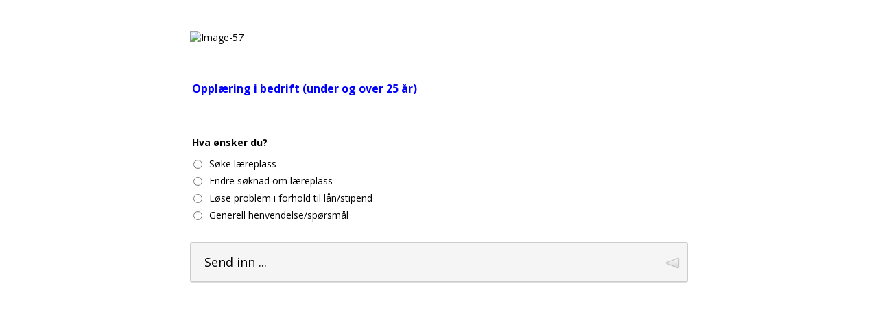

--- FILE ---
content_type: text/html; charset=utf-8
request_url: https://form.jotform.com/50291770676360
body_size: 14276
content:
<!DOCTYPE HTML PUBLIC "-//W3C//DTD HTML 4.01//EN" "http://www.w3.org/TR/html4/strict.dtd">
<html lang="en-US"  class="supernova "><head>
<meta http-equiv="Content-Type" content="text/html; charset=utf-8" />
<link rel="alternate" type="application/json+oembed" href="https://www.jotform.com/oembed/?format=json&amp;url=https%3A%2F%2Fform.jotform.com%2F50291770676360" title="oEmbed Form">
<link rel="alternate" type="text/xml+oembed" href="https://www.jotform.com/oembed/?format=xml&amp;url=https%3A%2F%2Fform.jotform.com%2F50291770676360" title="oEmbed Form">
<meta property="og:title" content="Kontaktskjema Opplæring i bedrift (under og over 25 år)" >
<meta property="og:url" content="https://form.jotform.com/50291770676360" >
<meta property="og:description" content="Please click the link to complete this form." >
<meta name="slack-app-id" content="AHNMASS8M">
<meta property="og:image" content="https://cdn.jotfor.ms/assets/img/landing/opengraph.png" />
<link rel="shortcut icon" href="https://cdn.jotfor.ms/assets/img/favicons/favicon-2021-light%402x.png">
<link rel="apple-touch-icon" href="https://cdn.jotfor.ms/assets/img/favicons/favicon-2021-light%402x.png">
<script>
          var favicon = document.querySelector('link[rel="shortcut icon"]');
          window.isDarkMode = (window.matchMedia && window.matchMedia('(prefers-color-scheme: dark)').matches);
          if(favicon && window.isDarkMode) {
              favicon.href = favicon.href.replaceAll('favicon-2021-light%402x.png', 'favicon-2021-dark%402x.png');
          }
      </script><link rel="canonical" href="https://form.jotform.com/50291770676360" />
<meta name="viewport" content="width=device-width, initial-scale=1.0, maximum-scale=2.0, user-scalable=1" />
<meta name="HandheldFriendly" content="true" />
<title>Kontaktskjema Opplæring i bedrift (under og over 25 år)</title>
<link href="https://cdn.jotfor.ms/s/static/36905f005a2/static/formCss.css" rel="stylesheet" type="text/css" />
<link type="text/css" rel="stylesheet" href="https://cdn.jotfor.ms/stylebuilder/static/form-common.css?v=bfad20d
"/>
<link type="text/css" rel="stylesheet" href="https://cdn.jotfor.ms/css/styles/nova.css?3.3.67766" />
<style type="text/css">@media print{*{-webkit-print-color-adjust: exact !important;color-adjust: exact !important;}.form-section{display:inline!important}.form-pagebreak{display:none!important}.form-section-closed{height:auto!important}.page-section{position:initial!important}}</style>
<link id="custom-font" type="text/css" rel="stylesheet" href="//fonts.googleapis.com/css?family=Open Sans:light,lightitalic,normal,italic,bold,bolditalic" />
<link type="text/css" rel="stylesheet" href="https://cdn.jotfor.ms/s/static/36905f005a2/css/styles/payment/payment_feature.css?3.3.67766" />
<style type="text/css">
    .form-label-left{
        width:400px;
    }
    .form-line{
        padding-top:12px;
        padding-bottom:12px;
    }
    .form-label-right{
        width:400px;
    }
    body, html{
        margin:0;
        padding:0;
        background:none;
    }

    .form-all{
        margin:0px auto;
        padding-top:20px;
        width:800px;
        color:Black !important;
        font-family:'Open Sans';
        font-size:14px;
    }
    .form-radio-item label, .form-checkbox-item label, .form-grading-label, .form-header{
        color: false;
    }

</style>

<style type="text/css" id="form-designer-style">
    /* Injected CSS Code */
/*PREFERENCES STYLE*/
    .form-label.form-label-auto {
      
    display: inline-block;
    float: left;
    text-align: left;
  
    }
  
    .form-line {
      margin-top: 12px;
      margin-bottom: 12px;
    }
  
    .form-all {
      width: 800px;
    }
  
    .form-label-left,
    .form-label-right {
      width: 400px
    }
  
    .form-all {
      font-family: Open Sans, sans-serif;
    }
    .form-all .qq-upload-button,
    .form-all .form-submit-button,
    .form-all .form-submit-reset,
    .form-all .form-submit-print {
      font-family: Open Sans, sans-serif;
    }
    .form-all .form-pagebreak-back-container,
    .form-all .form-pagebreak-next-container {
      font-family: Open Sans, sans-serif;
    }
    .form-header-group {
      font-family: Open Sans, sans-serif;
    }
    .form-label {
      font-family: Open Sans, sans-serif;
    }
  
    .form-all {
      font-size: 14px
    }
    .form-all .qq-upload-button,
    .form-all .qq-upload-button,
    .form-all .form-submit-button,
    .form-all .form-submit-reset,
    .form-all .form-submit-print {
      font-size: 14px
    }
    .form-all .form-pagebreak-back-container,
    .form-all .form-pagebreak-next-container {
      font-size: 14px
    }
  
    .supernova .form-all, .form-all {
      background-color: none;
      border: 1px solid transparent;
    }
  
    .form-all {
      color: Black;
    }
    .form-header-group .form-header {
      color: Black;
    }
    .form-header-group .form-subHeader {
      color: Black;
    }
    .form-label-top,
    .form-label-left,
    .form-label-right,
    .form-html,
    .form-checkbox-item label,
    .form-radio-item label {
      color: Black;
    }
  
    .supernova {
      background-color: #ffffff;
    }
    .supernova body {
      background: transparent;
    }
  
    .form-textbox,
    .form-textarea,
    .form-radio-other-input,
    .form-checkbox-other-input,
    .form-captcha input,
    .form-spinner input {
      background-color: inherit;
    }
  
    .supernova {
      background-image: none;
    }
    #stage {
      background-image: none;
    }
  
    .form-all {
      background-image: none;
    }
  /*PREFERENCES STYLE*//*__INSPECT_SEPERATOR__*/
      .form-label.form-label-auto {
        
      display: block;
      float: none;
      text-align: left;
      width: 100%;
    
      }
    
    /* Injected CSS Code */
</style>

<script>window.enableEventObserver=true</script>
<script>window.CDN="https://cdn.jotfor.ms/"</script>
<script>window.umdRootPath="https://cdn.jotfor.ms/s/umd/f871828fd7d/"</script>
<script>window.staticRootPath="https://cdn.jotfor.ms/s/static/36905f005a2/"</script>
<script src="https://cdn.jotfor.ms/s/static/36905f005a2/static/prototype.forms.js" type="text/javascript"></script>
<script src="https://cdn.jotfor.ms/s/static/36905f005a2/static/jotform.forms.js" type="text/javascript"></script>
<script src="https://cdn.jotfor.ms/s/static/36905f005a2/js/punycode-1.4.1.min.js" type="text/javascript" defer></script>
<script src="https://cdn.jotfor.ms/s/static/36905f005a2/js/vendor/maskedinput_5.0.9.min.js" type="text/javascript"></script>
<script type="text/javascript">	JotForm.newDefaultTheme = false;
	JotForm.extendsNewTheme = false;
	JotForm.singleProduct = false;
	JotForm.newPaymentUIForNewCreatedForms = false;
	JotForm.texts = {"confirmEmail":"E-mail does not match","pleaseWait":"Please wait...","validateEmail":"You need to validate this e-mail","confirmClearForm":"Are you sure you want to clear the form","lessThan":"Your score should be less than or equal to","incompleteFields":"There are incomplete required fields. Please complete them.","required":"This field is required.","requireOne":"At least one field required.","requireEveryRow":"Every row is required.","requireEveryCell":"Every cell is required.","email":"Enter a valid e-mail address","alphabetic":"This field can only contain letters","numeric":"This field can only contain numeric values","alphanumeric":"This field can only contain letters and numbers.","cyrillic":"This field can only contain cyrillic characters","url":"This field can only contain a valid URL","currency":"This field can only contain currency values.","fillMask":"Field value must fill mask.","uploadExtensions":"You can only upload following files:","noUploadExtensions":"File has no extension file type (e.g. .txt, .png, .jpeg)","uploadFilesize":"File size cannot be bigger than:","uploadFilesizemin":"File size cannot be smaller than:","gradingScoreError":"Score total should only be less than or equal to","inputCarretErrorA":"Input should not be less than the minimum value:","inputCarretErrorB":"Input should not be greater than the maximum value:","maxDigitsError":"The maximum digits allowed is","minCharactersError":"The number of characters should not be less than the minimum value:","maxCharactersError":"The number of characters should not be more than the maximum value:","freeEmailError":"Free email accounts are not allowed","minSelectionsError":"The minimum required number of selections is ","maxSelectionsError":"The maximum number of selections allowed is ","pastDatesDisallowed":"Date must not be in the past.","dateLimited":"This date is unavailable.","dateInvalid":"This date is not valid. The date format is {format}","dateInvalidSeparate":"This date is not valid. Enter a valid {element}.","ageVerificationError":"You must be older than {minAge} years old to submit this form.","multipleFileUploads_typeError":"{file} has invalid extension. Only {extensions} are allowed.","multipleFileUploads_sizeError":"{file} is too large, maximum file size is {sizeLimit}.","multipleFileUploads_minSizeError":"{file} is too small, minimum file size is {minSizeLimit}.","multipleFileUploads_emptyError":"{file} is empty, please select files again without it.","multipleFileUploads_uploadFailed":"File upload failed, please remove it and upload the file again.","multipleFileUploads_onLeave":"The files are being uploaded, if you leave now the upload will be cancelled.","multipleFileUploads_fileLimitError":"Only {fileLimit} file uploads allowed.","dragAndDropFilesHere_infoMessage":"Drag and drop files here","chooseAFile_infoMessage":"Choose a file","maxFileSize_infoMessage":"Max. file size","generalError":"There are errors on the form. Please fix them before continuing.","generalPageError":"There are errors on this page. Please fix them before continuing.","wordLimitError":"Too many words. The limit is","wordMinLimitError":"Too few words.  The minimum is","characterLimitError":"Too many Characters.  The limit is","characterMinLimitError":"Too few characters. The minimum is","ccInvalidNumber":"Credit Card Number is invalid.","ccInvalidCVC":"CVC number is invalid.","ccInvalidExpireDate":"Expire date is invalid.","ccInvalidExpireMonth":"Expiration month is invalid.","ccInvalidExpireYear":"Expiration year is invalid.","ccMissingDetails":"Please fill up the credit card details.","ccMissingProduct":"Please select at least one product.","ccMissingDonation":"Please enter numeric values for donation amount.","disallowDecimals":"Please enter a whole number.","restrictedDomain":"This domain is not allowed","ccDonationMinLimitError":"Minimum amount is {minAmount} {currency}","requiredLegend":"All fields marked with * are required and must be filled.","geoPermissionTitle":"Permission Denied","geoPermissionDesc":"Check your browser's privacy settings.","geoNotAvailableTitle":"Position Unavailable","geoNotAvailableDesc":"Location provider not available. Please enter the address manually.","geoTimeoutTitle":"Timeout","geoTimeoutDesc":"Please check your internet connection and try again.","selectedTime":"Selected Time","formerSelectedTime":"Former Time","cancelAppointment":"Cancel Appointment","cancelSelection":"Cancel Selection","confirmSelection":"Confirm Selection","noSlotsAvailable":"No slots available","slotUnavailable":"{time} on {date} has been selected is unavailable. Please select another slot.","multipleError":"There are {count} errors on this page. Please correct them before moving on.","oneError":"There is {count} error on this page. Please correct it before moving on.","doneMessage":"Well done! All errors are fixed.","invalidTime":"Enter a valid time","doneButton":"Done","reviewSubmitText":"Review and Submit","nextButtonText":"Next","prevButtonText":"Previous","seeErrorsButton":"See Errors","notEnoughStock":"Not enough stock for the current selection","notEnoughStock_remainedItems":"Not enough stock for the current selection ({count} items left)","soldOut":"Sold Out","justSoldOut":"Just Sold Out","selectionSoldOut":"Selection Sold Out","subProductItemsLeft":"({count} items left)","startButtonText":"START","submitButtonText":"Submit","submissionLimit":"Sorry! Only one entry is allowed. <br> Multiple submissions are disabled for this form.","reviewBackText":"Back to Form","seeAllText":"See All","progressMiddleText":"of","fieldError":"field has an error.","error":"Error"};
	JotForm.isFormViewTrackingAllowed = true;
	JotForm.replaceTagTest = true;
	JotForm.activeRedirect = "thanktext";
	JotForm.uploadServerURL = "https://upload.jotform.com/upload";

   JotForm.setConditions([{"action":[{"id":"action_0_1743426326702","visibility":"ShowMultiple","isError":false,"fields":["93","94","95","96","97","98","99","100","102","2","61"]}],"id":"1743425277447","index":"0","link":"Any","priority":"0","terms":[{"id":"term_0_1743426326702","field":"30","operator":"equals","value":"Generell henvendelse\u002Fspørsmål","isError":false}],"type":"field"},{"action":[{"id":"action_0_1743425502640","visibility":"ShowMultiple","isError":false,"fields":["85","86","87","88","89","90","91","92","2","61"]}],"id":"1743425219001","index":"1","link":"Any","priority":"1","terms":[{"id":"term_0_1743425502640","field":"30","operator":"equals","value":"Løse problem i forhold til lån\u002Fstipend","isError":false}],"type":"field"},{"action":[{"id":"action_0_1743425474048","visibility":"ShowMultiple","isError":false,"fields":["75","80","76","77","78","79","81","82","83","84","2","61"]}],"id":"1743425148072","index":"2","link":"Any","priority":"2","terms":[{"id":"term_0_1743425474048","field":"30","operator":"equals","value":"Endre søknad om læreplass","isError":false}],"type":"field"},{"action":[{"id":"action_1743425385814","visibility":"ShowMultiple","isError":false,"fields":["72","58","64","24","6","15","42","46","70","67","68","69","73","74","2","61"]}],"id":"1743424914824","index":"3","link":"Any","priority":"3","terms":[{"id":"term_0_1743425379207","field":"30","operator":"equals","value":"Søke læreplass","isError":false}],"type":"field"}]);	JotForm.clearFieldOnHide="disable";
	JotForm.submitError="jumpToFirstError";
	JotForm.encryptionProtocol = "JF-CSE-V1";

	JotForm.init(function(){
	/*INIT-START*/
if (window.JotForm && JotForm.accessible) $('input_24').setAttribute('tabindex',0);
if (window.JotForm && JotForm.accessible) $('input_15').setAttribute('tabindex',0);
      JotForm.setInputTextMasking( 'input_15', '\u0023\u0023.\u0023\u0023.\u0023\u0023\u0023\u0023' );
if (window.JotForm && JotForm.accessible) $('input_46').setAttribute('tabindex',0);
if (window.JotForm && JotForm.accessible) $('input_74').setAttribute('tabindex',0);
      JotForm.setCustomHint( 'input_74', 'Oppgi navn p\u00e5 l\u00e6rebedrift hvis du allerede har avtalt l\u00e6replass, eller andre opplysninger som er relevant for s\u00f8knaden. Ikke skriv inn sensitive personopplysninger.' );
if (window.JotForm && JotForm.accessible) $('input_78').setAttribute('tabindex',0);
if (window.JotForm && JotForm.accessible) $('input_79').setAttribute('tabindex',0);
      JotForm.setInputTextMasking( 'input_79', '\u0023\u0023.\u0023\u0023.\u0023\u0023\u0023\u0023' );
if (window.JotForm && JotForm.accessible) $('input_82').setAttribute('tabindex',0);
if (window.JotForm && JotForm.accessible) $('input_84').setAttribute('tabindex',0);
      JotForm.setCustomHint( 'input_84', 'Husk \u00e5 oppgi riktig navn p\u00e5 l\u00e6refagene. Ikke skriv inn sensitive personopplysninger. ' );
if (window.JotForm && JotForm.accessible) $('input_90').setAttribute('tabindex',0);
if (window.JotForm && JotForm.accessible) $('input_91').setAttribute('tabindex',0);
      JotForm.setInputTextMasking( 'input_91', '\u0023\u0023.\u0023\u0023.\u0023\u0023\u0023\u0023' );
if (window.JotForm && JotForm.accessible) $('input_92').setAttribute('tabindex',0);
      JotForm.setCustomHint( 'input_92', 'Ikke skriv inn sensitive personopplysninger.' );
if (window.JotForm && JotForm.accessible) $('input_97').setAttribute('tabindex',0);
if (window.JotForm && JotForm.accessible) $('input_98').setAttribute('tabindex',0);
      JotForm.setInputTextMasking( 'input_98', '\u0023\u0023.\u0023\u0023.\u0023\u0023\u0023\u0023' );
if (window.JotForm && JotForm.accessible) $('input_100').setAttribute('tabindex',0);
if (window.JotForm && JotForm.accessible) $('input_102').setAttribute('tabindex',0);
      JotForm.setCustomHint( 'input_102', 'Ikke skriv inn sensitive personopplysninger. ' );
JotForm.initCaptcha('input_61');
$('input_61_reload').observe('click',function(){ JotForm.reloadCaptcha('input_61') })
      JotForm.alterTexts(undefined);
	/*INIT-END*/
	});

   setTimeout(function() {
JotForm.paymentExtrasOnTheFly([null,null,{"name":"send","qid":"2","text":"Send","type":"control_button"},null,null,null,{"name":"fulltNavn","qid":"6","text":"Sokers navn","type":"control_fullname"},null,null,null,null,null,null,null,null,{"name":"fodselsdato","qid":"15","subLabel":"dd.mm.aaaa","text":"Sokers fodselsdato","type":"control_textbox"},null,null,null,null,null,null,null,null,{"name":"mobiltelefon","qid":"24","subLabel":"8 siffer","text":"Sokers mobiltelefon","type":"control_textbox"},null,null,null,null,null,{"name":"hvemEr","qid":"30","text":"Hva onsker du?","type":"control_radio"},null,null,null,null,null,null,null,null,null,null,null,{"name":"doubleclickTo42","qid":"42","text":"Hvis du far hjelp av en radgiver til a sende inn soknaden, oppgi deres e-postadresse:","type":"control_text"},null,null,null,{"name":"epost46","qid":"46","subLabel":"eks: navn@eksempel.com","text":"Kontaktpersonens e-post","type":"control_textbox"},null,null,null,null,null,null,null,null,null,null,{"name":"image","qid":"57","text":"Troms_fylkeskommune_farge_liggende.6565c37f4fac27.01447772","type":"control_image"},{"name":"h3spanStylefontsize","qid":"58","text":"Personlige opplysninger soker\r\n \r\nFor a behandle din foresporsel trenger vi noen opplysninger om deg","type":"control_text"},null,null,{"description":"","name":"skrivInn61","qid":"61","text":"Skriv inn ordet under","type":"control_captcha"},null,{"name":"input63","qid":"63","text":"Opplaering i bedrift (under og over 25 ar)","type":"control_text"},{"description":"","name":"sokersEpost","qid":"64","subLabel":"eks: navn@eksempel.com","text":"Sokers e-post","type":"control_email"},null,null,{"description":"","name":"onske1","qid":"67","subLabel":"","text":"Onske 1:","type":"control_dropdown"},{"description":"","name":"onske2","qid":"68","subLabel":"","text":"Onske 2:","type":"control_dropdown"},{"description":"","name":"onske3","qid":"69","subLabel":"","text":"Onske 3:","type":"control_dropdown"},{"name":"input70","qid":"70","text":"Jeg onsker laereplass i folgende laerefag (inntil tre onsker):","type":"control_text"},null,{"name":"sokeLaereplass","qid":"72","text":"Soke laereplass...","type":"control_collapse"},{"name":"input73","qid":"73","text":"Du finner oversikt over alle tilgjengelige laerefag pa vilbli.no","type":"control_text"},{"description":"","mde":"No","name":"andreOpplysninger","qid":"74","subLabel":"","text":"Andre opplysninger:","type":"control_textarea","wysiwyg":"Disable"},{"name":"endreSoknad","qid":"75","text":"Endre soknad om laereplass...","type":"control_collapse"},{"description":"","name":"sokersNavn","qid":"76","text":"Sokers navn","type":"control_fullname"},{"description":"","name":"sokersEpost77","qid":"77","subLabel":"eks: navn@eksempel.com","text":"Sokers e-post","type":"control_email"},{"description":"","name":"sokersMobiltelefon","qid":"78","subLabel":"8 siffer","text":"Sokers mobiltelefon","type":"control_textbox"},{"description":"","name":"sokersFodselsdato","qid":"79","subLabel":"dd.mm.aaaa","text":"Sokers fodselsdato","type":"control_textbox"},{"name":"input80","qid":"80","text":"Personlige opplysninger soker\r\n \r\nFor a behandle din foresporsel trenger vi noen opplysninger om deg:","type":"control_text"},{"name":"ltpgthvisDu","qid":"81","text":"Hvis du far hjelp av en radgiver til a sende inn soknaden, oppgi deres e-postadresse:","type":"control_text"},{"description":"","name":"kontaktpersonensEpost82","qid":"82","subLabel":"eks: navn@eksempel.com","text":"Kontaktpersonens e-post","type":"control_textbox"},{"name":"input83","qid":"83","text":" \r\nBeskriv hvilke endringer du onsker a gjore:\r\nDu kan legge til flere onsker, fjerne onsker eller endre rekkefolgen pa onskene","type":"control_text"},{"description":"","mde":"No","name":"typeA","qid":"84","subLabel":"","text":"","type":"control_textarea","wysiwyg":"Disable"},{"name":"loseProblem","qid":"85","text":"Lose problem i forhold til lan\u002Fstipend...","type":"control_collapse"},{"name":"input86","qid":"86","text":"Om du ikke far sokt stipend \u002F lan hos Lanekassen\r\nFor du kan soke om lan\u002F stipend ma laerekontrakten din vaere signert av alle parter og godkjent av fylkeskommunen. Laerekontrakten er et annet dokument enn arbeidsavtalen, og du vil fa SMS nar laerekontrakten er klar til signering i Postens signeringsportal.\r\nHvis du har signert laerekontrakten din pa Postens signeringsportal kan det vaere vi venter pa at noen fra laerebedriften\u002F opplaeringskontoret eller fylkeskommunen skal signere. Du vil fa beskjed nar alle har signert. Nar du far denne beskjeden, skal det vaere mulig a soke om lan\u002F stipend.\r\nHvis du har fatt beskjed om at alle har signert laerekontrakten, og du likevel ikke far sokt hos Lanekassen, fyll ut skjemaet under:","type":"control_text"},{"name":"ltpgtltstronggtpersonligeOpplysninger","qid":"87","text":"Personlige opplysninger s&oslash;ker\n&nbsp;\nFor &aring; behandle din foresp&oslash;rsel trenger vi noen opplysninger om deg:","type":"control_text"},{"description":"","name":"navn","qid":"88","text":"Navn","type":"control_fullname"},{"description":"","name":"epost","qid":"89","subLabel":"eks: navn@eksempel.com","text":"E-post","type":"control_email"},{"description":"","name":"mobiltelefon90","qid":"90","subLabel":"8 siffer","text":"Mobiltelefon","type":"control_textbox"},{"description":"","name":"fodselsdato91","qid":"91","subLabel":"dd.mm.aaaa","text":"Fodselsdato","type":"control_textbox"},{"description":"","mde":"No","name":"beskrivNaermere","qid":"92","subLabel":"","text":"Beskriv naermere:","type":"control_textarea","wysiwyg":"Disable"},{"name":"generellHenvendelsesporsmal","qid":"93","text":"Generell henvendelse\u002Fsporsmal...","type":"control_collapse"},{"name":"ltpgtltstronggtpersonligeOpplysninger94","qid":"94","text":"Personlige opplysninger s&oslash;ker\n&nbsp;\nFor &aring; behandle din foresp&oslash;rsel trenger vi noen opplysninger om deg:","type":"control_text"},{"description":"","name":"navn95","qid":"95","text":"Navn","type":"control_fullname"},{"description":"","name":"epost96","qid":"96","subLabel":"eks: navn@eksempel.com","text":"E-post","type":"control_email"},{"description":"","name":"mobiltelefon97","qid":"97","subLabel":"8 siffer","text":"Mobiltelefon","type":"control_textbox"},{"description":"","name":"fodselsdato98","qid":"98","subLabel":"dd.mm.aaaa","text":"Fodselsdato","type":"control_textbox"},{"name":"ltpgthvisDu99","qid":"99","text":"Hvis du far hjelp av en radgiver til a sende inn soknaden, oppgi deres e-postadresse:","type":"control_text"},{"description":"","name":"kontaktpersonensEpost","qid":"100","subLabel":"eks: navn@eksempel.com","text":"Kontaktpersonens e-post","type":"control_textbox"},null,{"description":"","mde":"No","name":"beskrivNaermere102","qid":"102","subLabel":"","text":"Beskriv naermere:","type":"control_textarea","wysiwyg":"Disable"},{"name":"sendInn","qid":"103","text":"Send inn ...","type":"control_collapse"}]);}, 20); 
</script>
</head>
<body>
<form class="jotform-form" onsubmit="return typeof testSubmitFunction !== 'undefined' && testSubmitFunction();" action="https://eu-submit.jotform.com/submit/50291770676360" method="post" name="form_50291770676360" id="50291770676360" accept-charset="utf-8" autocomplete="on"><input type="hidden" name="formID" value="50291770676360" /><input type="hidden" id="JWTContainer" value="" /><input type="hidden" id="cardinalOrderNumber" value="" /><input type="hidden" id="jsExecutionTracker" name="jsExecutionTracker" value="build-date-1767487997616" /><input type="hidden" id="submitSource" name="submitSource" value="unknown" /><input type="hidden" id="submitDate" name="submitDate" value="undefined" /><input type="hidden" id="buildDate" name="buildDate" value="1767487997616" /><input type="hidden" name="uploadServerUrl" value="https://upload.jotform.com/upload" /><input type="hidden" name="eventObserver" value="1" />
  <div role="main" class="form-all">
    <ul class="form-section page-section" role="presentation">
      <li class="form-line" data-type="control_image" id="id_57">
        <div id="cid_57" class="form-input-wide"> <img alt="Image-57" loading="lazy" class="form-image" style="border:0" src="https://www.jotform.com/uploads/tromsfylke/form_files/Troms_fylkeskommune_farge_liggende.6565c37f4fac27.01447772.png" height="75px" width="311px" data-component="image" role="none" aria-hidden="true" tabindex="-1" /> </div>
      </li>
      <li class="form-line" data-type="control_text" id="id_63">
        <div id="cid_63" class="form-input-wide">
          <div id="text_63" class="form-html" data-component="text" tabindex="-1">
            <p style="text-align: left;"><span style="color: #0000ff;"><strong><span style="font-size: 12pt;">Opplæring i bedrift (under og over 25 år)</span></strong></span></p>
          </div>
        </div>
      </li>
      <li class="form-line" data-type="control_radio" id="id_30"><label class="form-label form-label-left form-label-auto" id="label_30" aria-hidden="false"> Hva ønsker du? </label>
        <div id="cid_30" class="form-input">
          <div class="form-single-column" role="group" aria-labelledby="label_30" data-component="radio"><span class="form-radio-item" style="clear:left"><span class="dragger-item"></span><input aria-describedby="label_30" type="radio" class="form-radio" id="input_30_0" name="q30_hvemEr" value="Søke læreplass" /><label id="label_input_30_0" for="input_30_0">Søke læreplass</label></span><span class="form-radio-item" style="clear:left"><span class="dragger-item"></span><input aria-describedby="label_30" type="radio" class="form-radio" id="input_30_1" name="q30_hvemEr" value="Endre søknad om læreplass" /><label id="label_input_30_1" for="input_30_1">Endre søknad om læreplass</label></span><span class="form-radio-item" style="clear:left"><span class="dragger-item"></span><input aria-describedby="label_30" type="radio" class="form-radio" id="input_30_2" name="q30_hvemEr" value="Løse problem i forhold til lån/stipend" /><label id="label_input_30_2" for="input_30_2">Løse problem i forhold til lån/stipend</label></span><span class="form-radio-item" style="clear:left"><span class="dragger-item"></span><input aria-describedby="label_30" type="radio" class="form-radio" id="input_30_3" name="q30_hvemEr" value="Generell henvendelse/spørsmål" /><label id="label_input_30_3" for="input_30_3">Generell henvendelse/spørsmål</label></span></div>
        </div>
      </li>
      <ul class="form-section-closed" style="height: 60px;clear:both;" id="section_72" style="display:none;">
        <li id="cid_72" class="form-input-wide" data-type="control_collapse">
          <div class="form-collapse-table" id="collapse_72" data-component="collapse"><span class="form-collapse-mid" id="collapse-text_72">Søke læreplass...</span><span class="form-collapse-right form-collapse-right-hide"> </span></div>
        </li>
        <li class="form-line form-field-hidden" style="display:none;" data-type="control_text" id="id_58">
          <div id="cid_58" class="form-input-wide">
            <div id="text_58" class="form-html" data-component="text" tabindex="-1">
              <p><strong>Personlige opplysninger søker</strong></p>
              <p> </p>
              <p>For å behandle din forespørsel trenger vi noen opplysninger om deg</p>
            </div>
          </div>
        </li>
        <li class="form-line jf-required form-field-hidden" style="display:none;" data-type="control_fullname" id="id_6"><label class="form-label form-label-left form-label-auto" id="label_6" for="first_6" aria-hidden="false"> Søkers navn<span class="form-required">*</span> </label>
          <div id="cid_6" class="form-input jf-required">
            <div data-wrapper-react="true"><span class="form-sub-label-container" style="vertical-align:top" data-input-type="first"><input type="text" id="first_6" name="q6_fulltNavn[first]" class="form-textbox validate[required]" data-defaultvalue="" autoComplete="section-input_6 given-name" size="10" data-component="first" aria-labelledby="label_6 sublabel_6_first" required="" value="" /><label class="form-sub-label" for="first_6" id="sublabel_6_first" style="min-height:13px">Fornavn</label></span><span class="form-sub-label-container" style="vertical-align:top" data-input-type="last"><input type="text" id="last_6" name="q6_fulltNavn[last]" class="form-textbox validate[required]" data-defaultvalue="" autoComplete="section-input_6 family-name" size="15" data-component="last" aria-labelledby="label_6 sublabel_6_last" required="" value="" /><label class="form-sub-label" for="last_6" id="sublabel_6_last" style="min-height:13px">Etternavn</label></span></div>
          </div>
        </li>
        <li class="form-line jf-required form-field-hidden" style="display:none;" data-type="control_email" id="id_64"><label class="form-label form-label-left form-label-auto" id="label_64" for="input_64" aria-hidden="false"> Søkers e-post<span class="form-required">*</span> </label>
          <div id="cid_64" class="form-input jf-required"> <span class="form-sub-label-container" style="vertical-align:top"><input type="email" id="input_64" name="q64_sokersEpost" class="form-textbox validate[required, Email]" data-defaultvalue="" autoComplete="section-input_64 email" size="30" data-component="email" aria-labelledby="label_64 sublabel_input_64" required="" value="" /><label class="form-sub-label" for="input_64" id="sublabel_input_64" style="min-height:13px">eks: navn@eksempel.com</label></span> </div>
        </li>
        <li class="form-line jf-required form-field-hidden" style="display:none;" data-type="control_textbox" id="id_24"><label class="form-label form-label-left form-label-auto" id="label_24" for="input_24" aria-hidden="false"> Søkers mobiltelefon<span class="form-required">*</span> </label>
          <div id="cid_24" class="form-input jf-required"> <span class="form-sub-label-container" style="vertical-align:top"><input type="text" id="input_24" name="q24_mobiltelefon" data-type="input-textbox" class="form-textbox validate[required, Numeric]" data-defaultvalue="" size="30" maxLength="8" placeholder=" " data-component="textbox" aria-labelledby="label_24 sublabel_input_24" required="" value="" /><label class="form-sub-label" for="input_24" id="sublabel_input_24" style="min-height:13px">8 siffer</label></span> </div>
        </li>
        <li class="form-line jf-required form-field-hidden" style="display:none;" data-type="control_textbox" id="id_15"><label class="form-label form-label-left form-label-auto" id="label_15" for="input_15" aria-hidden="false"> Søkers fødselsdato<span class="form-required">*</span> </label>
          <div id="cid_15" class="form-input jf-required"> <span class="form-sub-label-container" style="vertical-align:top"><input type="text" id="input_15" name="q15_fodselsdato" data-type="input-textbox" class="form-textbox validate[required, Fill Mask]" data-defaultvalue="" size="30" data-masked="true" placeholder=" " data-component="textbox" aria-labelledby="label_15 sublabel_input_15" required="" value="" /><label class="form-sub-label" for="input_15" id="sublabel_input_15" style="min-height:13px">dd.mm.åååå</label></span> </div>
        </li>
        <li class="form-line form-field-hidden" style="display:none;" data-type="control_text" id="id_42">
          <div id="cid_42" class="form-input-wide">
            <div id="text_42" class="form-html" data-component="text" tabindex="-1">
              <p>Hvis du får hjelp av en rådgiver til å sende inn søknaden, oppgi deres e-postadresse:</p>
            </div>
          </div>
        </li>
        <li class="form-line form-field-hidden" style="display:none;" data-type="control_textbox" id="id_46"><label class="form-label form-label-left form-label-auto" id="label_46" for="input_46" aria-hidden="false"> Kontaktpersonens e-post </label>
          <div id="cid_46" class="form-input"> <span class="form-sub-label-container" style="vertical-align:top"><input type="text" id="input_46" name="q46_epost46" data-type="input-textbox" class="form-textbox validate[Email]" data-defaultvalue="" size="20" placeholder=" " data-component="textbox" aria-labelledby="label_46 sublabel_input_46" value="" /><label class="form-sub-label" for="input_46" id="sublabel_input_46" style="min-height:13px">eks: navn@eksempel.com</label></span> </div>
        </li>
        <li class="form-line form-field-hidden" style="display:none;" data-type="control_text" id="id_70">
          <div id="cid_70" class="form-input-wide">
            <div id="text_70" class="form-html" data-component="text" tabindex="-1">
              <p>Jeg ønsker læreplass i følgende lærefag (inntil tre ønsker):</p>
            </div>
          </div>
        </li>
        <li class="form-line jf-required form-field-hidden" style="display:none;" data-type="control_dropdown" id="id_67"><label class="form-label form-label-left form-label-auto" id="label_67" for="input_67" aria-hidden="false"> Ønske 1:<span class="form-required">*</span> </label>
          <div id="cid_67" class="form-input jf-required"> <select class="form-dropdown validate[required]" id="input_67" name="q67_onske1" style="width:150px" data-component="dropdown" required="" aria-label="Ønske 1:">
              <option value="">Please Select</option>
              <option value="Aktivitørfaget (HS)">Aktivitørfaget (HS)</option>
              <option value="Akvakulturfaget (NA)">Akvakulturfaget (NA)</option>
              <option value="Aluminiumskonstruksjonsfaget (TP)">Aluminiumskonstruksjonsfaget (TP)</option>
              <option value="Ambulansefaget (HS)">Ambulansefaget (HS)</option>
              <option value="Anleggsgartnerfaget (BA)">Anleggsgartnerfaget (BA)</option>
              <option value="Anleggsmaskinførerfaget (BA)">Anleggsmaskinførerfaget (BA)</option>
              <option value="Anleggsmaskinmekanikerfaget (TP)">Anleggsmaskinmekanikerfaget (TP)</option>
              <option value="Anleggsrørleggerfaget (BA)">Anleggsrørleggerfaget (BA)</option>
              <option value="Asfaltfaget (BA)">Asfaltfaget (BA)</option>
              <option value="Automatiseringsfaget (EL)">Automatiseringsfaget (EL)</option>
              <option value="Avionikerfaget (EL)">Avionikerfaget (EL)</option>
              <option value="Bakerfaget (RM)">Bakerfaget (RM)</option>
              <option value="Banemontørfaget (BA)">Banemontørfaget (BA)</option>
              <option value="Barne- og ungdomsarbeiderfaget (HS)">Barne- og ungdomsarbeiderfaget (HS)</option>
              <option value="Betongfaget (BA)">Betongfaget (BA)</option>
              <option value="Bilfaget, lette kjøretøy (TP)">Bilfaget, lette kjøretøy (TP)</option>
              <option value="Bilfaget, tunge kjøretøy (TP)">Bilfaget, tunge kjøretøy (TP)</option>
              <option value="Billakkererfaget (TP)">Billakkererfaget (TP)</option>
              <option value="Bilpleiefaget (TP)">Bilpleiefaget (TP)</option>
              <option value="Bilsalmakerfaget (DT)">Bilsalmakerfaget (DT)</option>
              <option value="Bilskadefaget (TP)">Bilskadefaget (TP)</option>
              <option value="Blomsterdekoratørfaget (FD)">Blomsterdekoratørfaget (FD)</option>
              <option value="Blyglasshåndverkerfaget (DT)">Blyglasshåndverkerfaget (DT)</option>
              <option value="Brannforebygger (BA)">Brannforebygger (BA)</option>
              <option value="Brønn- og borefaget (BA)">Brønn- og borefaget (BA)</option>
              <option value="Bunadtilvirkerfaget (DT)">Bunadtilvirkerfaget (DT)</option>
              <option value="Buntmakerfaget (DT)">Buntmakerfaget (DT)</option>
              <option value="Byggdrifterfaget (BA)">Byggdrifterfaget (BA)</option>
              <option value="Byggmontasjefaget (BA)">Byggmontasjefaget (BA)</option>
              <option value="Bøkkerfaget (DT)">Bøkkerfaget (DT)</option>
              <option value="Børsemakerfaget (TP)">Børsemakerfaget (TP)</option>
              <option value="Chassispåbyggerfaget (TP)">Chassispåbyggerfaget (TP)</option>
              <option value="CNC-maskineringsfaget (TP)">CNC-maskineringsfaget (TP)</option>
              <option value="Dataelektronikerfaget (EL)">Dataelektronikerfaget (EL)</option>
              <option value="Dimensjonskontrollfaget (TP)">Dimensjonskontrollfaget (TP)</option>
              <option value="Droneoperatørfaget (EL)">Droneoperatørfaget (EL)</option>
              <option value="Dyrefaget (NA)">Dyrefaget (NA)</option>
              <option value="Elektrikerfaget (EL)">Elektrikerfaget (EL)</option>
              <option value="Elektroreparatørfaget (EL)">Elektroreparatørfaget (EL)</option>
              <option value="Energimontørfaget (EL)">Energimontørfaget (EL)</option>
              <option value="Energioperatørfaget (EL)">Energioperatørfaget (EL)</option>
              <option value="Ernæringskokkfaget (RM)">Ernæringskokkfaget (RM)</option>
              <option value="Ferskvarehandlerfaget (RM)">Ferskvarehandlerfaget (RM)</option>
              <option value="Filigransølvsmedfaget (DT)">Filigransølvsmedfaget (DT)</option>
              <option value="Finmekanikerfaget (TP)">Finmekanikerfaget (TP)</option>
              <option value="Fiske og fangst (NA)">Fiske og fangst (NA)</option>
              <option value="Fjell- og bergverksfaget (BA)">Fjell- og bergverksfaget (BA)</option>
              <option value="Fjernstyrte undervannsoperasjoner (EL)">Fjernstyrte undervannsoperasjoner (EL)</option>
              <option value="Flymotormekanikerfaget (EL)">Flymotormekanikerfaget (EL)</option>
              <option value="Flystrukturmekanikerfaget (EL)">Flystrukturmekanikerfaget (EL)</option>
              <option value="Flysystemmekanikerfaget (EL)">Flysystemmekanikerfaget (EL)</option>
              <option value="Forgyllerfaget (DT)">Forgyllerfaget (DT)</option>
              <option value="Frisørfaget (FD)">Frisørfaget (FD)</option>
              <option value="Fundamenteringsfaget (BA)">Fundamenteringsfaget (BA)</option>
              <option value="Gartnerfaget (NA)">Gartnerfaget (NA)</option>
              <option value="Gipsmakerfaget (DT)">Gipsmakerfaget (DT)</option>
              <option value="Gjenvinningsfaget (TP)">Gjenvinningsfaget (TP)</option>
              <option value="Gjørtlerfaget (DT)">Gjørtlerfaget (DT)</option>
              <option value="Glassblåserfaget (DT)">Glassblåserfaget (DT)</option>
              <option value="Glassfaget (BA)">Glassfaget (BA)</option>
              <option value="Grafisk produksjonsteknikk (TP)">Grafisk produksjonsteknikk (TP)</option>
              <option value="Gravørfaget (DT)">Gravørfaget (DT)</option>
              <option value="Gullsmedfaget (DT)">Gullsmedfaget (DT)</option>
              <option value="Havbruksteknikkfaget (NA)">Havbruksteknikkfaget (NA)</option>
              <option value="Heismontørfaget (EL)">Heismontørfaget (EL)</option>
              <option value="Helsearbeiderfaget (HS)">Helsearbeiderfaget (HS)</option>
              <option value="Herreskredderfaget (DT)">Herreskredderfaget (DT)</option>
              <option value="Hestefaget (NA)">Hestefaget (NA)</option>
              <option value="Hjulutrustningsfaget (TP)">Hjulutrustningsfaget (TP)</option>
              <option value="Horn-, bein- og metallduodji (DT)">Horn-, bein- og metallduodji (DT)</option>
              <option value="Hovslagerfaget (NA)">Hovslagerfaget (NA)</option>
              <option value="Håndbokbinderfaget (DT)">Håndbokbinderfaget (DT)</option>
              <option value="Håndveverfaget (DT)">Håndveverfaget (DT)</option>
              <option value="Industriell matproduksjon (RM)">Industriell matproduksjon (RM)</option>
              <option value="Industriell overflatebehandling (TP)">Industriell overflatebehandling (TP)</option>
              <option value="Industrimalerfaget (BA)">Industrimalerfaget (BA)</option>
              <option value="Industrimekanikerfaget (TP)">Industrimekanikerfaget (TP)</option>
              <option value="Industrimontørfaget (TP)">Industrimontørfaget (TP)</option>
              <option value="Industrioppmålingsfaget (TP)">Industrioppmålingsfaget (TP)</option>
              <option value="Industrirørleggerfaget (TP)">Industrirørleggerfaget (TP)</option>
              <option value="Industrisnekkerfaget (TP)">Industrisnekkerfaget (TP)</option>
              <option value="Industritapetsererfaget (TP)">Industritapetsererfaget (TP)</option>
              <option value="Industritekstilfaget (TP)">Industritekstilfaget (TP)</option>
              <option value="Innholdsproduksjonsfaget (IM)">Innholdsproduksjonsfaget (IM)</option>
              <option value="Isolatørfaget (BA)">Isolatørfaget (BA)</option>
              <option value="IT-driftsfaget (IM)">IT-driftsfaget (IM)</option>
              <option value="IT-utviklerfaget (IM)">IT-utviklerfaget (IM)</option>
              <option value="Keramikerfaget (DT)">Keramikerfaget (DT)</option>
              <option value="Kjemiprosessfaget (TP)">Kjemiprosessfaget (TP)</option>
              <option value="Kjole- og draktsyerfaget (DT)">Kjole- og draktsyerfaget (DT)</option>
              <option value="Kjøttskjærerfaget (RM)">Kjøttskjærerfaget (RM)</option>
              <option value="Kokkfaget (RM)">Kokkfaget (RM)</option>
              <option value="Komposittbåtbyggerfaget (DT)">Komposittbåtbyggerfaget (DT)</option>
              <option value="Konditorfaget (RM)">Konditorfaget (RM)</option>
              <option value="Kostymesyerfaget (DT)">Kostymesyerfaget (DT)</option>
              <option value="Kran- og løfteoperasjonsfaget (TP)">Kran- og løfteoperasjonsfaget (TP)</option>
              <option value="Kulde- og varmepumpetekn.faget (EL)">Kulde- og varmepumpetekn.faget (EL)</option>
              <option value="Kurvmakerfaget (DT)">Kurvmakerfaget (DT)</option>
              <option value="Laboratoriefaget (TP)">Laboratoriefaget (TP)</option>
              <option value="Landbruksmaskinmekanikerfaget (TP)">Landbruksmaskinmekanikerfaget (TP)</option>
              <option value="Logistikkfaget (TP)">Logistikkfaget (TP)</option>
              <option value="Låsesmedfaget (EL)">Låsesmedfaget (EL)</option>
              <option value="Maler- og overflatetekn.faget (BA)">Maler- og overflatetekn.faget (BA)</option>
              <option value="Maritim elektrikerfaget (EL)">Maritim elektrikerfaget (EL)</option>
              <option value="Maskør- og parykkmakerfaget (FD)">Maskør- og parykkmakerfaget (FD)</option>
              <option value="Matrosfaget (TP)">Matrosfaget (TP)</option>
              <option value="Mediedesignfaget (IM)">Mediedesignfaget (IM)</option>
              <option value="Medieteknikkfaget (IM)">Medieteknikkfaget (IM)</option>
              <option value="Modellbyggerfaget (TP)">Modellbyggerfaget (TP)</option>
              <option value="Modistfaget (DT)">Modistfaget (DT)</option>
              <option value="Motormekanikerfaget (TP)">Motormekanikerfaget (TP)</option>
              <option value="Motorsykkelfaget (TP)">Motorsykkelfaget (TP)</option>
              <option value="Murer- og flisleggerfaget (BA)">Murer- og flisleggerfaget (BA)</option>
              <option value="Møbelsnekkerfaget (DT)">Møbelsnekkerfaget (DT)</option>
              <option value="Møbeltapetsererfaget (DT)">Møbeltapetsererfaget (DT)</option>
              <option value="NDT-kontrollørfaget (TP)">NDT-kontrollørfaget (TP)</option>
              <option value="Optronikerfaget (EL)">Optronikerfaget (EL)</option>
              <option value="Orgelbyggerfaget (DT)">Orgelbyggerfaget (DT)</option>
              <option value="Ortopediteknikkfaget (HS)">Ortopediteknikkfaget (HS)</option>
              <option value="Plastfaget (TP)">Plastfaget (TP)</option>
              <option value="Platearbeiderfaget (TP)">Platearbeiderfaget (TP)</option>
              <option value="Polymerkomposittfaget (TP)">Polymerkomposittfaget (TP)</option>
              <option value="Portørfaget (HS)">Portørfaget (HS)</option>
              <option value="Produksjonselektronikerfaget (EL)">Produksjonselektronikerfaget (EL)</option>
              <option value="Produksjonsteknikkfaget (TP)">Produksjonsteknikkfaget (TP)</option>
              <option value="Profileringsdesignfaget (FD)">Profileringsdesignfaget (FD)</option>
              <option value="Pølsemakerfaget (RM)">Pølsemakerfaget (RM)</option>
              <option value="Reindriftsfaget (NA)">Reindriftsfaget (NA)</option>
              <option value="Reiselivsfaget (SR)">Reiselivsfaget (SR)</option>
              <option value="Renholdsoperatørfaget (BA)">Renholdsoperatørfaget (BA)</option>
              <option value="Repslagerfaget (DT)">Repslagerfaget (DT)</option>
              <option value="Reservedelsfaget (TP)">Reservedelsfaget (TP)</option>
              <option value="Rørleggerfaget (BA)">Rørleggerfaget (BA)</option>
              <option value="Salgsfaget (SR)">Salgsfaget (SR)</option>
              <option value="Salmakerfaget (DT)">Salmakerfaget (DT)</option>
              <option value="Seilmakerfaget (DT)">Seilmakerfaget (DT)</option>
              <option value="Serigrafifaget (TP)">Serigrafifaget (TP)</option>
              <option value="Service- og administrasjonsfaget (SR)">Service- og administrasjonsfaget (SR)</option>
              <option value="Servitørfaget (RM)">Servitørfaget (RM)</option>
              <option value="Signalmontørfaget (EL)">Signalmontørfaget (EL)</option>
              <option value="Sikkerhetsfaget (SR)">Sikkerhetsfaget (SR)</option>
              <option value="Sjømatproduksjon (RM)">Sjømatproduksjon (RM)</option>
              <option value="Skinn- og pelsduodjifaget (DT)">Skinn- og pelsduodjifaget (DT)</option>
              <option value="Skipsmotormekanikerfaget (TP)">Skipsmotormekanikerfaget (TP)</option>
              <option value="Skogfaget (NA)">Skogfaget (NA)</option>
              <option value="Skomakerfaget (DT)">Skomakerfaget (DT)</option>
              <option value="Slakterfaget (RM)">Slakterfaget (RM)</option>
              <option value="Smedfaget (DT)">Smedfaget (DT)</option>
              <option value="Snekkerfaget (BA)">Snekkerfaget (BA)</option>
              <option value="Steinfaget (BA)">Steinfaget (BA)</option>
              <option value="Stillasbyggerfaget (BA)">Stillasbyggerfaget (BA)</option>
              <option value="Strikkefaget (DT)">Strikkefaget (DT)</option>
              <option value="Sveisefaget (TP)">Sveisefaget (TP)</option>
              <option value="Sykkelmekanikerfaget (TP)">Sykkelmekanikerfaget (TP)</option>
              <option value="Sølvsmedfaget (DT)">Sølvsmedfaget (DT)</option>
              <option value="Tak- og membrantekkerfaget (BA)">Tak- og membrantekkerfaget (BA)</option>
              <option value="Taksidermistfaget (DT)">Taksidermistfaget (DT)</option>
              <option value="Tavlemontørfaget (EL)">Tavlemontørfaget (EL)</option>
              <option value="Tekstilduodjifaget (DT)">Tekstilduodjifaget (DT)</option>
              <option value="Tekstilrensfaget (TP)">Tekstilrensfaget (TP)</option>
              <option value="Telekommunikasjonsmontørfaget (EL)">Telekommunikasjonsmontørfaget (EL)</option>
              <option value="Trebåtbyggerfaget (DT)">Trebåtbyggerfaget (DT)</option>
              <option value="Tredreierfaget (DT)">Tredreierfaget (DT)</option>
              <option value="Treduodjifaget (DT)">Treduodjifaget (DT)</option>
              <option value="Trelast- og limtreproduksjonsfaget (BA)">Trelast- og limtreproduksjonsfaget (BA)</option>
              <option value="Treskjærerfaget (DT)">Treskjærerfaget (DT)</option>
              <option value="Truck- og liftmekanikerfaget (TP)">Truck- og liftmekanikerfaget (TP)</option>
              <option value="Tømrerfaget (BA)">Tømrerfaget (BA)</option>
              <option value="Ull- og garnduodjifaget (DT)">Ull- og garnduodjifaget (DT)</option>
              <option value="Urmakerfaget (DT)">Urmakerfaget (DT)</option>
              <option value="Vaskerifaget (TP)">Vaskerifaget (TP)</option>
              <option value="Vei- og anleggsfaget (BA)">Vei- og anleggsfaget (BA)</option>
              <option value="Veidrift- og veivedlikeholdsfaget (BA)">Veidrift- og veivedlikeholdsfaget (BA)</option>
              <option value="Ventilasjons- og blikkenslagerfaget (BA)">Ventilasjons- og blikkenslagerfaget (BA)</option>
              <option value="Ventilasjonsteknikkfaget (EL)">Ventilasjonsteknikkfaget (EL)</option>
              <option value="Verktøymakerfaget (TP)">Verktøymakerfaget (TP)</option>
              <option value="Viklerfaget (EL)">Viklerfaget (EL)</option>
              <option value="Yrkessjåførfaget (TP)">Yrkessjåførfaget (TP)</option>
            </select> </div>
        </li>
        <li class="form-line form-field-hidden" style="display:none;" data-type="control_dropdown" id="id_68"><label class="form-label form-label-left form-label-auto" id="label_68" for="input_68" aria-hidden="false"> Ønske 2: </label>
          <div id="cid_68" class="form-input"> <select class="form-dropdown" id="input_68" name="q68_onske2" style="width:150px" data-component="dropdown" aria-label="Ønske 2:">
              <option value="">Please Select</option>
              <option value="Aktivitørfaget (HS)">Aktivitørfaget (HS)</option>
              <option value="Akvakulturfaget (NA)">Akvakulturfaget (NA)</option>
              <option value="Aluminiumskonstruksjonsfaget (TP)">Aluminiumskonstruksjonsfaget (TP)</option>
              <option value="Ambulansefaget (HS)">Ambulansefaget (HS)</option>
              <option value="Anleggsgartnerfaget (BA)">Anleggsgartnerfaget (BA)</option>
              <option value="Anleggsmaskinførerfaget (BA)">Anleggsmaskinførerfaget (BA)</option>
              <option value="Anleggsmaskinmekanikerfaget (TP)">Anleggsmaskinmekanikerfaget (TP)</option>
              <option value="Anleggsrørleggerfaget (BA)">Anleggsrørleggerfaget (BA)</option>
              <option value="Asfaltfaget (BA)">Asfaltfaget (BA)</option>
              <option value="Automatiseringsfaget (EL)">Automatiseringsfaget (EL)</option>
              <option value="Avionikerfaget (EL)">Avionikerfaget (EL)</option>
              <option value="Bakerfaget (RM)">Bakerfaget (RM)</option>
              <option value="Banemontørfaget (BA)">Banemontørfaget (BA)</option>
              <option value="Barne- og ungdomsarbeiderfaget (HS)">Barne- og ungdomsarbeiderfaget (HS)</option>
              <option value="Betongfaget (BA)">Betongfaget (BA)</option>
              <option value="Bilfaget, lette kjøretøy (TP)">Bilfaget, lette kjøretøy (TP)</option>
              <option value="Bilfaget, tunge kjøretøy (TP)">Bilfaget, tunge kjøretøy (TP)</option>
              <option value="Billakkererfaget (TP)">Billakkererfaget (TP)</option>
              <option value="Bilpleiefaget (TP)">Bilpleiefaget (TP)</option>
              <option value="Bilsalmakerfaget (DT)">Bilsalmakerfaget (DT)</option>
              <option value="Bilskadefaget (TP)">Bilskadefaget (TP)</option>
              <option value="Blomsterdekoratørfaget (FD)">Blomsterdekoratørfaget (FD)</option>
              <option value="Blyglasshåndverkerfaget (DT)">Blyglasshåndverkerfaget (DT)</option>
              <option value="Brannforebygger (BA)">Brannforebygger (BA)</option>
              <option value="Brønn- og borefaget (BA)">Brønn- og borefaget (BA)</option>
              <option value="Bunadtilvirkerfaget (DT)">Bunadtilvirkerfaget (DT)</option>
              <option value="Buntmakerfaget (DT)">Buntmakerfaget (DT)</option>
              <option value="Byggdrifterfaget (BA)">Byggdrifterfaget (BA)</option>
              <option value="Byggmontasjefaget (BA)">Byggmontasjefaget (BA)</option>
              <option value="Bøkkerfaget (DT)">Bøkkerfaget (DT)</option>
              <option value="Børsemakerfaget (TP)">Børsemakerfaget (TP)</option>
              <option value="Chassispåbyggerfaget (TP)">Chassispåbyggerfaget (TP)</option>
              <option value="CNC-maskineringsfaget (TP)">CNC-maskineringsfaget (TP)</option>
              <option value="Dataelektronikerfaget (EL)">Dataelektronikerfaget (EL)</option>
              <option value="Dimensjonskontrollfaget (TP)">Dimensjonskontrollfaget (TP)</option>
              <option value="Droneoperatørfaget (EL)">Droneoperatørfaget (EL)</option>
              <option value="Dyrefaget (NA)">Dyrefaget (NA)</option>
              <option value="Elektrikerfaget (EL)">Elektrikerfaget (EL)</option>
              <option value="Elektroreparatørfaget (EL)">Elektroreparatørfaget (EL)</option>
              <option value="Energimontørfaget (EL)">Energimontørfaget (EL)</option>
              <option value="Energioperatørfaget (EL)">Energioperatørfaget (EL)</option>
              <option value="Ernæringskokkfaget (RM)">Ernæringskokkfaget (RM)</option>
              <option value="Ferskvarehandlerfaget (RM)">Ferskvarehandlerfaget (RM)</option>
              <option value="Filigransølvsmedfaget (DT)">Filigransølvsmedfaget (DT)</option>
              <option value="Finmekanikerfaget (TP)">Finmekanikerfaget (TP)</option>
              <option value="Fiske og fangst (NA)">Fiske og fangst (NA)</option>
              <option value="Fjell- og bergverksfaget (BA)">Fjell- og bergverksfaget (BA)</option>
              <option value="Fjernstyrte undervannsoperasjoner (EL)">Fjernstyrte undervannsoperasjoner (EL)</option>
              <option value="Flymotormekanikerfaget (EL)">Flymotormekanikerfaget (EL)</option>
              <option value="Flystrukturmekanikerfaget (EL)">Flystrukturmekanikerfaget (EL)</option>
              <option value="Flysystemmekanikerfaget (EL)">Flysystemmekanikerfaget (EL)</option>
              <option value="Forgyllerfaget (DT)">Forgyllerfaget (DT)</option>
              <option value="Frisørfaget (FD)">Frisørfaget (FD)</option>
              <option value="Fundamenteringsfaget (BA)">Fundamenteringsfaget (BA)</option>
              <option value="Gartnerfaget (NA)">Gartnerfaget (NA)</option>
              <option value="Gipsmakerfaget (DT)">Gipsmakerfaget (DT)</option>
              <option value="Gjenvinningsfaget (TP)">Gjenvinningsfaget (TP)</option>
              <option value="Gjørtlerfaget (DT)">Gjørtlerfaget (DT)</option>
              <option value="Glassblåserfaget (DT)">Glassblåserfaget (DT)</option>
              <option value="Glassfaget (BA)">Glassfaget (BA)</option>
              <option value="Grafisk produksjonsteknikk (TP)">Grafisk produksjonsteknikk (TP)</option>
              <option value="Gravørfaget (DT)">Gravørfaget (DT)</option>
              <option value="Gullsmedfaget (DT)">Gullsmedfaget (DT)</option>
              <option value="Havbruksteknikkfaget (NA)">Havbruksteknikkfaget (NA)</option>
              <option value="Heismontørfaget (EL)">Heismontørfaget (EL)</option>
              <option value="Helsearbeiderfaget (HS)">Helsearbeiderfaget (HS)</option>
              <option value="Herreskredderfaget (DT)">Herreskredderfaget (DT)</option>
              <option value="Hestefaget (NA)">Hestefaget (NA)</option>
              <option value="Hjulutrustningsfaget (TP)">Hjulutrustningsfaget (TP)</option>
              <option value="Horn-, bein- og metallduodji (DT)">Horn-, bein- og metallduodji (DT)</option>
              <option value="Hovslagerfaget (NA)">Hovslagerfaget (NA)</option>
              <option value="Håndbokbinderfaget (DT)">Håndbokbinderfaget (DT)</option>
              <option value="Håndveverfaget (DT)">Håndveverfaget (DT)</option>
              <option value="Industriell matproduksjon (RM)">Industriell matproduksjon (RM)</option>
              <option value="Industriell overflatebehandling (TP)">Industriell overflatebehandling (TP)</option>
              <option value="Industrimalerfaget (BA)">Industrimalerfaget (BA)</option>
              <option value="Industrimekanikerfaget (TP)">Industrimekanikerfaget (TP)</option>
              <option value="Industrimontørfaget (TP)">Industrimontørfaget (TP)</option>
              <option value="Industrioppmålingsfaget (TP)">Industrioppmålingsfaget (TP)</option>
              <option value="Industrirørleggerfaget (TP)">Industrirørleggerfaget (TP)</option>
              <option value="Industrisnekkerfaget (TP)">Industrisnekkerfaget (TP)</option>
              <option value="Industritapetsererfaget (TP)">Industritapetsererfaget (TP)</option>
              <option value="Industritekstilfaget (TP)">Industritekstilfaget (TP)</option>
              <option value="Innholdsproduksjonsfaget (IM)">Innholdsproduksjonsfaget (IM)</option>
              <option value="Isolatørfaget (BA)">Isolatørfaget (BA)</option>
              <option value="IT-driftsfaget (IM)">IT-driftsfaget (IM)</option>
              <option value="IT-utviklerfaget (IM)">IT-utviklerfaget (IM)</option>
              <option value="Keramikerfaget (DT)">Keramikerfaget (DT)</option>
              <option value="Kjemiprosessfaget (TP)">Kjemiprosessfaget (TP)</option>
              <option value="Kjole- og draktsyerfaget (DT)">Kjole- og draktsyerfaget (DT)</option>
              <option value="Kjøttskjærerfaget (RM)">Kjøttskjærerfaget (RM)</option>
              <option value="Kokkfaget (RM)">Kokkfaget (RM)</option>
              <option value="Komposittbåtbyggerfaget (DT)">Komposittbåtbyggerfaget (DT)</option>
              <option value="Konditorfaget (RM)">Konditorfaget (RM)</option>
              <option value="Kostymesyerfaget (DT)">Kostymesyerfaget (DT)</option>
              <option value="Kran- og løfteoperasjonsfaget (TP)">Kran- og løfteoperasjonsfaget (TP)</option>
              <option value="Kulde- og varmepumpetekn.faget (EL)">Kulde- og varmepumpetekn.faget (EL)</option>
              <option value="Kurvmakerfaget (DT)">Kurvmakerfaget (DT)</option>
              <option value="Laboratoriefaget (TP)">Laboratoriefaget (TP)</option>
              <option value="Landbruksmaskinmekanikerfaget (TP)">Landbruksmaskinmekanikerfaget (TP)</option>
              <option value="Logistikkfaget (TP)">Logistikkfaget (TP)</option>
              <option value="Låsesmedfaget (EL)">Låsesmedfaget (EL)</option>
              <option value="Maler- og overflatetekn.faget (BA)">Maler- og overflatetekn.faget (BA)</option>
              <option value="Maritim elektrikerfaget (EL)">Maritim elektrikerfaget (EL)</option>
              <option value="Maskør- og parykkmakerfaget (FD)">Maskør- og parykkmakerfaget (FD)</option>
              <option value="Matrosfaget (TP)">Matrosfaget (TP)</option>
              <option value="Mediedesignfaget (IM)">Mediedesignfaget (IM)</option>
              <option value="Medieteknikkfaget (IM)">Medieteknikkfaget (IM)</option>
              <option value="Modellbyggerfaget (TP)">Modellbyggerfaget (TP)</option>
              <option value="Modistfaget (DT)">Modistfaget (DT)</option>
              <option value="Motormekanikerfaget (TP)">Motormekanikerfaget (TP)</option>
              <option value="Motorsykkelfaget (TP)">Motorsykkelfaget (TP)</option>
              <option value="Murer- og flisleggerfaget (BA)">Murer- og flisleggerfaget (BA)</option>
              <option value="Møbelsnekkerfaget (DT)">Møbelsnekkerfaget (DT)</option>
              <option value="Møbeltapetsererfaget (DT)">Møbeltapetsererfaget (DT)</option>
              <option value="NDT-kontrollørfaget (TP)">NDT-kontrollørfaget (TP)</option>
              <option value="Optronikerfaget (EL)">Optronikerfaget (EL)</option>
              <option value="Orgelbyggerfaget (DT)">Orgelbyggerfaget (DT)</option>
              <option value="Ortopediteknikkfaget (HS)">Ortopediteknikkfaget (HS)</option>
              <option value="Plastfaget (TP)">Plastfaget (TP)</option>
              <option value="Platearbeiderfaget (TP)">Platearbeiderfaget (TP)</option>
              <option value="Polymerkomposittfaget (TP)">Polymerkomposittfaget (TP)</option>
              <option value="Portørfaget (HS)">Portørfaget (HS)</option>
              <option value="Produksjonselektronikerfaget (EL)">Produksjonselektronikerfaget (EL)</option>
              <option value="Produksjonsteknikkfaget (TP)">Produksjonsteknikkfaget (TP)</option>
              <option value="Profileringsdesignfaget (FD)">Profileringsdesignfaget (FD)</option>
              <option value="Pølsemakerfaget (RM)">Pølsemakerfaget (RM)</option>
              <option value="Reindriftsfaget (NA)">Reindriftsfaget (NA)</option>
              <option value="Reiselivsfaget (SR)">Reiselivsfaget (SR)</option>
              <option value="Renholdsoperatørfaget (BA)">Renholdsoperatørfaget (BA)</option>
              <option value="Repslagerfaget (DT)">Repslagerfaget (DT)</option>
              <option value="Reservedelsfaget (TP)">Reservedelsfaget (TP)</option>
              <option value="Rørleggerfaget (BA)">Rørleggerfaget (BA)</option>
              <option value="Salgsfaget (SR)">Salgsfaget (SR)</option>
              <option value="Salmakerfaget (DT)">Salmakerfaget (DT)</option>
              <option value="Seilmakerfaget (DT)">Seilmakerfaget (DT)</option>
              <option value="Serigrafifaget (TP)">Serigrafifaget (TP)</option>
              <option value="Service- og administrasjonsfaget (SR)">Service- og administrasjonsfaget (SR)</option>
              <option value="Servitørfaget (RM)">Servitørfaget (RM)</option>
              <option value="Signalmontørfaget (EL)">Signalmontørfaget (EL)</option>
              <option value="Sikkerhetsfaget (SR)">Sikkerhetsfaget (SR)</option>
              <option value="Sjømatproduksjon (RM)">Sjømatproduksjon (RM)</option>
              <option value="Skinn- og pelsduodjifaget (DT)">Skinn- og pelsduodjifaget (DT)</option>
              <option value="Skipsmotormekanikerfaget (TP)">Skipsmotormekanikerfaget (TP)</option>
              <option value="Skogfaget (NA)">Skogfaget (NA)</option>
              <option value="Skomakerfaget (DT)">Skomakerfaget (DT)</option>
              <option value="Slakterfaget (RM)">Slakterfaget (RM)</option>
              <option value="Smedfaget (DT)">Smedfaget (DT)</option>
              <option value="Snekkerfaget (BA)">Snekkerfaget (BA)</option>
              <option value="Steinfaget (BA)">Steinfaget (BA)</option>
              <option value="Stillasbyggerfaget (BA)">Stillasbyggerfaget (BA)</option>
              <option value="Strikkefaget (DT)">Strikkefaget (DT)</option>
              <option value="Sveisefaget (TP)">Sveisefaget (TP)</option>
              <option value="Sykkelmekanikerfaget (TP)">Sykkelmekanikerfaget (TP)</option>
              <option value="Sølvsmedfaget (DT)">Sølvsmedfaget (DT)</option>
              <option value="Tak- og membrantekkerfaget (BA)">Tak- og membrantekkerfaget (BA)</option>
              <option value="Taksidermistfaget (DT)">Taksidermistfaget (DT)</option>
              <option value="Tavlemontørfaget (EL)">Tavlemontørfaget (EL)</option>
              <option value="Tekstilduodjifaget (DT)">Tekstilduodjifaget (DT)</option>
              <option value="Tekstilrensfaget (TP)">Tekstilrensfaget (TP)</option>
              <option value="Telekommunikasjonsmontørfaget (EL)">Telekommunikasjonsmontørfaget (EL)</option>
              <option value="Trebåtbyggerfaget (DT)">Trebåtbyggerfaget (DT)</option>
              <option value="Tredreierfaget (DT)">Tredreierfaget (DT)</option>
              <option value="Treduodjifaget (DT)">Treduodjifaget (DT)</option>
              <option value="Trelast- og limtreproduksjonsfaget (BA)">Trelast- og limtreproduksjonsfaget (BA)</option>
              <option value="Treskjærerfaget (DT)">Treskjærerfaget (DT)</option>
              <option value="Truck- og liftmekanikerfaget (TP)">Truck- og liftmekanikerfaget (TP)</option>
              <option value="Tømrerfaget (BA)">Tømrerfaget (BA)</option>
              <option value="Ull- og garnduodjifaget (DT)">Ull- og garnduodjifaget (DT)</option>
              <option value="Urmakerfaget (DT)">Urmakerfaget (DT)</option>
              <option value="Vaskerifaget (TP)">Vaskerifaget (TP)</option>
              <option value="Vei- og anleggsfaget (BA)">Vei- og anleggsfaget (BA)</option>
              <option value="Veidrift- og veivedlikeholdsfaget (BA)">Veidrift- og veivedlikeholdsfaget (BA)</option>
              <option value="Ventilasjons- og blikkenslagerfaget (BA)">Ventilasjons- og blikkenslagerfaget (BA)</option>
              <option value="Ventilasjonsteknikkfaget (EL)">Ventilasjonsteknikkfaget (EL)</option>
              <option value="Verktøymakerfaget (TP)">Verktøymakerfaget (TP)</option>
              <option value="Viklerfaget (EL)">Viklerfaget (EL)</option>
              <option value="Yrkessjåførfaget (TP)">Yrkessjåførfaget (TP)</option>
            </select> </div>
        </li>
        <li class="form-line form-field-hidden" style="display:none;" data-type="control_dropdown" id="id_69"><label class="form-label form-label-left form-label-auto" id="label_69" for="input_69" aria-hidden="false"> Ønske 3: </label>
          <div id="cid_69" class="form-input"> <select class="form-dropdown" id="input_69" name="q69_onske3" style="width:150px" data-component="dropdown" aria-label="Ønske 3:">
              <option value="">Please Select</option>
              <option value="Aktivitørfaget (HS)">Aktivitørfaget (HS)</option>
              <option value="Akvakulturfaget (NA)">Akvakulturfaget (NA)</option>
              <option value="Aluminiumskonstruksjonsfaget (TP)">Aluminiumskonstruksjonsfaget (TP)</option>
              <option value="Ambulansefaget (HS)">Ambulansefaget (HS)</option>
              <option value="Anleggsgartnerfaget (BA)">Anleggsgartnerfaget (BA)</option>
              <option value="Anleggsmaskinførerfaget (BA)">Anleggsmaskinførerfaget (BA)</option>
              <option value="Anleggsmaskinmekanikerfaget (TP)">Anleggsmaskinmekanikerfaget (TP)</option>
              <option value="Anleggsrørleggerfaget (BA)">Anleggsrørleggerfaget (BA)</option>
              <option value="Asfaltfaget (BA)">Asfaltfaget (BA)</option>
              <option value="Automatiseringsfaget (EL)">Automatiseringsfaget (EL)</option>
              <option value="Avionikerfaget (EL)">Avionikerfaget (EL)</option>
              <option value="Bakerfaget (RM)">Bakerfaget (RM)</option>
              <option value="Banemontørfaget (BA)">Banemontørfaget (BA)</option>
              <option value="Barne- og ungdomsarbeiderfaget (HS)">Barne- og ungdomsarbeiderfaget (HS)</option>
              <option value="Betongfaget (BA)">Betongfaget (BA)</option>
              <option value="Bilfaget, lette kjøretøy (TP)">Bilfaget, lette kjøretøy (TP)</option>
              <option value="Bilfaget, tunge kjøretøy (TP)">Bilfaget, tunge kjøretøy (TP)</option>
              <option value="Billakkererfaget (TP)">Billakkererfaget (TP)</option>
              <option value="Bilpleiefaget (TP)">Bilpleiefaget (TP)</option>
              <option value="Bilsalmakerfaget (DT)">Bilsalmakerfaget (DT)</option>
              <option value="Bilskadefaget (TP)">Bilskadefaget (TP)</option>
              <option value="Blomsterdekoratørfaget (FD)">Blomsterdekoratørfaget (FD)</option>
              <option value="Blyglasshåndverkerfaget (DT)">Blyglasshåndverkerfaget (DT)</option>
              <option value="Brannforebygger (BA)">Brannforebygger (BA)</option>
              <option value="Brønn- og borefaget (BA)">Brønn- og borefaget (BA)</option>
              <option value="Bunadtilvirkerfaget (DT)">Bunadtilvirkerfaget (DT)</option>
              <option value="Buntmakerfaget (DT)">Buntmakerfaget (DT)</option>
              <option value="Byggdrifterfaget (BA)">Byggdrifterfaget (BA)</option>
              <option value="Byggmontasjefaget (BA)">Byggmontasjefaget (BA)</option>
              <option value="Bøkkerfaget (DT)">Bøkkerfaget (DT)</option>
              <option value="Børsemakerfaget (TP)">Børsemakerfaget (TP)</option>
              <option value="Chassispåbyggerfaget (TP)">Chassispåbyggerfaget (TP)</option>
              <option value="CNC-maskineringsfaget (TP)">CNC-maskineringsfaget (TP)</option>
              <option value="Dataelektronikerfaget (EL)">Dataelektronikerfaget (EL)</option>
              <option value="Dimensjonskontrollfaget (TP)">Dimensjonskontrollfaget (TP)</option>
              <option value="Droneoperatørfaget (EL)">Droneoperatørfaget (EL)</option>
              <option value="Dyrefaget (NA)">Dyrefaget (NA)</option>
              <option value="Elektrikerfaget (EL)">Elektrikerfaget (EL)</option>
              <option value="Elektroreparatørfaget (EL)">Elektroreparatørfaget (EL)</option>
              <option value="Energimontørfaget (EL)">Energimontørfaget (EL)</option>
              <option value="Energioperatørfaget (EL)">Energioperatørfaget (EL)</option>
              <option value="Ernæringskokkfaget (RM)">Ernæringskokkfaget (RM)</option>
              <option value="Ferskvarehandlerfaget (RM)">Ferskvarehandlerfaget (RM)</option>
              <option value="Filigransølvsmedfaget (DT)">Filigransølvsmedfaget (DT)</option>
              <option value="Finmekanikerfaget (TP)">Finmekanikerfaget (TP)</option>
              <option value="Fiske og fangst (NA)">Fiske og fangst (NA)</option>
              <option value="Fjell- og bergverksfaget (BA)">Fjell- og bergverksfaget (BA)</option>
              <option value="Fjernstyrte undervannsoperasjoner (EL)">Fjernstyrte undervannsoperasjoner (EL)</option>
              <option value="Flymotormekanikerfaget (EL)">Flymotormekanikerfaget (EL)</option>
              <option value="Flystrukturmekanikerfaget (EL)">Flystrukturmekanikerfaget (EL)</option>
              <option value="Flysystemmekanikerfaget (EL)">Flysystemmekanikerfaget (EL)</option>
              <option value="Forgyllerfaget (DT)">Forgyllerfaget (DT)</option>
              <option value="Frisørfaget (FD)">Frisørfaget (FD)</option>
              <option value="Fundamenteringsfaget (BA)">Fundamenteringsfaget (BA)</option>
              <option value="Gartnerfaget (NA)">Gartnerfaget (NA)</option>
              <option value="Gipsmakerfaget (DT)">Gipsmakerfaget (DT)</option>
              <option value="Gjenvinningsfaget (TP)">Gjenvinningsfaget (TP)</option>
              <option value="Gjørtlerfaget (DT)">Gjørtlerfaget (DT)</option>
              <option value="Glassblåserfaget (DT)">Glassblåserfaget (DT)</option>
              <option value="Glassfaget (BA)">Glassfaget (BA)</option>
              <option value="Grafisk produksjonsteknikk (TP)">Grafisk produksjonsteknikk (TP)</option>
              <option value="Gravørfaget (DT)">Gravørfaget (DT)</option>
              <option value="Gullsmedfaget (DT)">Gullsmedfaget (DT)</option>
              <option value="Havbruksteknikkfaget (NA)">Havbruksteknikkfaget (NA)</option>
              <option value="Heismontørfaget (EL)">Heismontørfaget (EL)</option>
              <option value="Helsearbeiderfaget (HS)">Helsearbeiderfaget (HS)</option>
              <option value="Herreskredderfaget (DT)">Herreskredderfaget (DT)</option>
              <option value="Hestefaget (NA)">Hestefaget (NA)</option>
              <option value="Hjulutrustningsfaget (TP)">Hjulutrustningsfaget (TP)</option>
              <option value="Horn-, bein- og metallduodji (DT)">Horn-, bein- og metallduodji (DT)</option>
              <option value="Hovslagerfaget (NA)">Hovslagerfaget (NA)</option>
              <option value="Håndbokbinderfaget (DT)">Håndbokbinderfaget (DT)</option>
              <option value="Håndveverfaget (DT)">Håndveverfaget (DT)</option>
              <option value="Industriell matproduksjon (RM)">Industriell matproduksjon (RM)</option>
              <option value="Industriell overflatebehandling (TP)">Industriell overflatebehandling (TP)</option>
              <option value="Industrimalerfaget (BA)">Industrimalerfaget (BA)</option>
              <option value="Industrimekanikerfaget (TP)">Industrimekanikerfaget (TP)</option>
              <option value="Industrimontørfaget (TP)">Industrimontørfaget (TP)</option>
              <option value="Industrioppmålingsfaget (TP)">Industrioppmålingsfaget (TP)</option>
              <option value="Industrirørleggerfaget (TP)">Industrirørleggerfaget (TP)</option>
              <option value="Industrisnekkerfaget (TP)">Industrisnekkerfaget (TP)</option>
              <option value="Industritapetsererfaget (TP)">Industritapetsererfaget (TP)</option>
              <option value="Industritekstilfaget (TP)">Industritekstilfaget (TP)</option>
              <option value="Innholdsproduksjonsfaget (IM)">Innholdsproduksjonsfaget (IM)</option>
              <option value="Isolatørfaget (BA)">Isolatørfaget (BA)</option>
              <option value="IT-driftsfaget (IM)">IT-driftsfaget (IM)</option>
              <option value="IT-utviklerfaget (IM)">IT-utviklerfaget (IM)</option>
              <option value="Keramikerfaget (DT)">Keramikerfaget (DT)</option>
              <option value="Kjemiprosessfaget (TP)">Kjemiprosessfaget (TP)</option>
              <option value="Kjole- og draktsyerfaget (DT)">Kjole- og draktsyerfaget (DT)</option>
              <option value="Kjøttskjærerfaget (RM)">Kjøttskjærerfaget (RM)</option>
              <option value="Kokkfaget (RM)">Kokkfaget (RM)</option>
              <option value="Komposittbåtbyggerfaget (DT)">Komposittbåtbyggerfaget (DT)</option>
              <option value="Konditorfaget (RM)">Konditorfaget (RM)</option>
              <option value="Kostymesyerfaget (DT)">Kostymesyerfaget (DT)</option>
              <option value="Kran- og løfteoperasjonsfaget (TP)">Kran- og løfteoperasjonsfaget (TP)</option>
              <option value="Kulde- og varmepumpetekn.faget (EL)">Kulde- og varmepumpetekn.faget (EL)</option>
              <option value="Kurvmakerfaget (DT)">Kurvmakerfaget (DT)</option>
              <option value="Laboratoriefaget (TP)">Laboratoriefaget (TP)</option>
              <option value="Landbruksmaskinmekanikerfaget (TP)">Landbruksmaskinmekanikerfaget (TP)</option>
              <option value="Logistikkfaget (TP)">Logistikkfaget (TP)</option>
              <option value="Låsesmedfaget (EL)">Låsesmedfaget (EL)</option>
              <option value="Maler- og overflatetekn.faget (BA)">Maler- og overflatetekn.faget (BA)</option>
              <option value="Maritim elektrikerfaget (EL)">Maritim elektrikerfaget (EL)</option>
              <option value="Maskør- og parykkmakerfaget (FD)">Maskør- og parykkmakerfaget (FD)</option>
              <option value="Matrosfaget (TP)">Matrosfaget (TP)</option>
              <option value="Mediedesignfaget (IM)">Mediedesignfaget (IM)</option>
              <option value="Medieteknikkfaget (IM)">Medieteknikkfaget (IM)</option>
              <option value="Modellbyggerfaget (TP)">Modellbyggerfaget (TP)</option>
              <option value="Modistfaget (DT)">Modistfaget (DT)</option>
              <option value="Motormekanikerfaget (TP)">Motormekanikerfaget (TP)</option>
              <option value="Motorsykkelfaget (TP)">Motorsykkelfaget (TP)</option>
              <option value="Murer- og flisleggerfaget (BA)">Murer- og flisleggerfaget (BA)</option>
              <option value="Møbelsnekkerfaget (DT)">Møbelsnekkerfaget (DT)</option>
              <option value="Møbeltapetsererfaget (DT)">Møbeltapetsererfaget (DT)</option>
              <option value="NDT-kontrollørfaget (TP)">NDT-kontrollørfaget (TP)</option>
              <option value="Optronikerfaget (EL)">Optronikerfaget (EL)</option>
              <option value="Orgelbyggerfaget (DT)">Orgelbyggerfaget (DT)</option>
              <option value="Ortopediteknikkfaget (HS)">Ortopediteknikkfaget (HS)</option>
              <option value="Plastfaget (TP)">Plastfaget (TP)</option>
              <option value="Platearbeiderfaget (TP)">Platearbeiderfaget (TP)</option>
              <option value="Polymerkomposittfaget (TP)">Polymerkomposittfaget (TP)</option>
              <option value="Portørfaget (HS)">Portørfaget (HS)</option>
              <option value="Produksjonselektronikerfaget (EL)">Produksjonselektronikerfaget (EL)</option>
              <option value="Produksjonsteknikkfaget (TP)">Produksjonsteknikkfaget (TP)</option>
              <option value="Profileringsdesignfaget (FD)">Profileringsdesignfaget (FD)</option>
              <option value="Pølsemakerfaget (RM)">Pølsemakerfaget (RM)</option>
              <option value="Reindriftsfaget (NA)">Reindriftsfaget (NA)</option>
              <option value="Reiselivsfaget (SR)">Reiselivsfaget (SR)</option>
              <option value="Renholdsoperatørfaget (BA)">Renholdsoperatørfaget (BA)</option>
              <option value="Repslagerfaget (DT)">Repslagerfaget (DT)</option>
              <option value="Reservedelsfaget (TP)">Reservedelsfaget (TP)</option>
              <option value="Rørleggerfaget (BA)">Rørleggerfaget (BA)</option>
              <option value="Salgsfaget (SR)">Salgsfaget (SR)</option>
              <option value="Salmakerfaget (DT)">Salmakerfaget (DT)</option>
              <option value="Seilmakerfaget (DT)">Seilmakerfaget (DT)</option>
              <option value="Serigrafifaget (TP)">Serigrafifaget (TP)</option>
              <option value="Service- og administrasjonsfaget (SR)">Service- og administrasjonsfaget (SR)</option>
              <option value="Servitørfaget (RM)">Servitørfaget (RM)</option>
              <option value="Signalmontørfaget (EL)">Signalmontørfaget (EL)</option>
              <option value="Sikkerhetsfaget (SR)">Sikkerhetsfaget (SR)</option>
              <option value="Sjømatproduksjon (RM)">Sjømatproduksjon (RM)</option>
              <option value="Skinn- og pelsduodjifaget (DT)">Skinn- og pelsduodjifaget (DT)</option>
              <option value="Skipsmotormekanikerfaget (TP)">Skipsmotormekanikerfaget (TP)</option>
              <option value="Skogfaget (NA)">Skogfaget (NA)</option>
              <option value="Skomakerfaget (DT)">Skomakerfaget (DT)</option>
              <option value="Slakterfaget (RM)">Slakterfaget (RM)</option>
              <option value="Smedfaget (DT)">Smedfaget (DT)</option>
              <option value="Snekkerfaget (BA)">Snekkerfaget (BA)</option>
              <option value="Steinfaget (BA)">Steinfaget (BA)</option>
              <option value="Stillasbyggerfaget (BA)">Stillasbyggerfaget (BA)</option>
              <option value="Strikkefaget (DT)">Strikkefaget (DT)</option>
              <option value="Sveisefaget (TP)">Sveisefaget (TP)</option>
              <option value="Sykkelmekanikerfaget (TP)">Sykkelmekanikerfaget (TP)</option>
              <option value="Sølvsmedfaget (DT)">Sølvsmedfaget (DT)</option>
              <option value="Tak- og membrantekkerfaget (BA)">Tak- og membrantekkerfaget (BA)</option>
              <option value="Taksidermistfaget (DT)">Taksidermistfaget (DT)</option>
              <option value="Tavlemontørfaget (EL)">Tavlemontørfaget (EL)</option>
              <option value="Tekstilduodjifaget (DT)">Tekstilduodjifaget (DT)</option>
              <option value="Tekstilrensfaget (TP)">Tekstilrensfaget (TP)</option>
              <option value="Telekommunikasjonsmontørfaget (EL)">Telekommunikasjonsmontørfaget (EL)</option>
              <option value="Trebåtbyggerfaget (DT)">Trebåtbyggerfaget (DT)</option>
              <option value="Tredreierfaget (DT)">Tredreierfaget (DT)</option>
              <option value="Treduodjifaget (DT)">Treduodjifaget (DT)</option>
              <option value="Trelast- og limtreproduksjonsfaget (BA)">Trelast- og limtreproduksjonsfaget (BA)</option>
              <option value="Treskjærerfaget (DT)">Treskjærerfaget (DT)</option>
              <option value="Truck- og liftmekanikerfaget (TP)">Truck- og liftmekanikerfaget (TP)</option>
              <option value="Tømrerfaget (BA)">Tømrerfaget (BA)</option>
              <option value="Ull- og garnduodjifaget (DT)">Ull- og garnduodjifaget (DT)</option>
              <option value="Urmakerfaget (DT)">Urmakerfaget (DT)</option>
              <option value="Vaskerifaget (TP)">Vaskerifaget (TP)</option>
              <option value="Vei- og anleggsfaget (BA)">Vei- og anleggsfaget (BA)</option>
              <option value="Veidrift- og veivedlikeholdsfaget (BA)">Veidrift- og veivedlikeholdsfaget (BA)</option>
              <option value="Ventilasjons- og blikkenslagerfaget (BA)">Ventilasjons- og blikkenslagerfaget (BA)</option>
              <option value="Ventilasjonsteknikkfaget (EL)">Ventilasjonsteknikkfaget (EL)</option>
              <option value="Verktøymakerfaget (TP)">Verktøymakerfaget (TP)</option>
              <option value="Viklerfaget (EL)">Viklerfaget (EL)</option>
              <option value="Yrkessjåførfaget (TP)">Yrkessjåførfaget (TP)</option>
            </select> </div>
        </li>
        <li class="form-line form-field-hidden" style="display:none;" data-type="control_text" id="id_73">
          <div id="cid_73" class="form-input-wide">
            <div id="text_73" class="form-html" data-component="text" tabindex="-1">
              <p>Du finner oversikt over alle tilgjengelige lærefag på <a href="https://www.vilbli.no" target="_blank" rel="nofollow">vilbli.no</a></p>
            </div>
          </div>
        </li>
        <li class="form-line form-field-hidden" style="display:none;" data-type="control_textarea" id="id_74"><label class="form-label form-label-left form-label-auto" id="label_74" for="input_74" aria-hidden="false"> Andre opplysninger: </label>
          <div id="cid_74" class="form-input"> <textarea id="input_74" class="form-textarea" name="q74_andreOpplysninger" cols="40" rows="6" data-component="textarea" aria-labelledby="label_74"></textarea> </div>
        </li>
      </ul>
      <ul class="form-section-closed" style="height: 60px;clear:both;" id="section_75" style="display:none;">
        <li id="cid_75" class="form-input-wide" data-type="control_collapse">
          <div class="form-collapse-table" id="collapse_75" data-component="collapse"><span class="form-collapse-mid" id="collapse-text_75">Endre søknad om læreplass...</span><span class="form-collapse-right form-collapse-right-hide"> </span></div>
        </li>
        <li class="form-line form-field-hidden" style="display:none;" data-type="control_text" id="id_80">
          <div id="cid_80" class="form-input-wide">
            <div id="text_80" class="form-html" data-component="text" tabindex="-1">
              <p><strong>Personlige opplysninger søker</strong></p>
              <p> </p>
              <p>For å behandle din forespørsel trenger vi noen opplysninger om deg:</p>
            </div>
          </div>
        </li>
        <li class="form-line jf-required form-field-hidden" style="display:none;" data-type="control_fullname" id="id_76"><label class="form-label form-label-left form-label-auto" id="label_76" for="first_76" aria-hidden="false"> Søkers navn<span class="form-required">*</span> </label>
          <div id="cid_76" class="form-input jf-required">
            <div data-wrapper-react="true"><span class="form-sub-label-container" style="vertical-align:top" data-input-type="first"><input type="text" id="first_76" name="q76_sokersNavn[first]" class="form-textbox validate[required]" data-defaultvalue="" autoComplete="section-input_76 given-name" size="10" data-component="first" aria-labelledby="label_76 sublabel_76_first" required="" value="" /><label class="form-sub-label" for="first_76" id="sublabel_76_first" style="min-height:13px">Fornavn</label></span><span class="form-sub-label-container" style="vertical-align:top" data-input-type="last"><input type="text" id="last_76" name="q76_sokersNavn[last]" class="form-textbox validate[required]" data-defaultvalue="" autoComplete="section-input_76 family-name" size="15" data-component="last" aria-labelledby="label_76 sublabel_76_last" required="" value="" /><label class="form-sub-label" for="last_76" id="sublabel_76_last" style="min-height:13px">Etternavn</label></span></div>
          </div>
        </li>
        <li class="form-line jf-required form-field-hidden" style="display:none;" data-type="control_email" id="id_77"><label class="form-label form-label-left form-label-auto" id="label_77" for="input_77" aria-hidden="false"> Søkers e-post<span class="form-required">*</span> </label>
          <div id="cid_77" class="form-input jf-required"> <span class="form-sub-label-container" style="vertical-align:top"><input type="email" id="input_77" name="q77_sokersEpost77" class="form-textbox validate[required, Email]" data-defaultvalue="" autoComplete="section-input_77 email" size="30" data-component="email" aria-labelledby="label_77 sublabel_input_77" required="" value="" /><label class="form-sub-label" for="input_77" id="sublabel_input_77" style="min-height:13px">eks: navn@eksempel.com</label></span> </div>
        </li>
        <li class="form-line jf-required form-field-hidden" style="display:none;" data-type="control_textbox" id="id_78"><label class="form-label form-label-left form-label-auto" id="label_78" for="input_78" aria-hidden="false"> Søkers mobiltelefon<span class="form-required">*</span> </label>
          <div id="cid_78" class="form-input jf-required"> <span class="form-sub-label-container" style="vertical-align:top"><input type="text" id="input_78" name="q78_sokersMobiltelefon" data-type="input-textbox" class="form-textbox validate[required, Numeric]" data-defaultvalue="" size="30" maxLength="8" placeholder=" " data-component="textbox" aria-labelledby="label_78 sublabel_input_78" required="" value="" /><label class="form-sub-label" for="input_78" id="sublabel_input_78" style="min-height:13px">8 siffer</label></span> </div>
        </li>
        <li class="form-line jf-required form-field-hidden" style="display:none;" data-type="control_textbox" id="id_79"><label class="form-label form-label-left form-label-auto" id="label_79" for="input_79" aria-hidden="false"> Søkers fødselsdato<span class="form-required">*</span> </label>
          <div id="cid_79" class="form-input jf-required"> <span class="form-sub-label-container" style="vertical-align:top"><input type="text" id="input_79" name="q79_sokersFodselsdato" data-type="input-textbox" class="form-textbox validate[required, Fill Mask]" data-defaultvalue="" size="30" data-masked="true" placeholder=" " data-component="textbox" aria-labelledby="label_79 sublabel_input_79" required="" value="" /><label class="form-sub-label" for="input_79" id="sublabel_input_79" style="min-height:13px">dd.mm.åååå</label></span> </div>
        </li>
        <li class="form-line form-field-hidden" style="display:none;" data-type="control_text" id="id_81">
          <div id="cid_81" class="form-input-wide">
            <div id="text_81" class="form-html" data-component="text" tabindex="-1">
              <p>Hvis du får hjelp av en rådgiver til å sende inn søknaden, oppgi deres e-postadresse:</p>
            </div>
          </div>
        </li>
        <li class="form-line form-field-hidden" style="display:none;" data-type="control_textbox" id="id_82"><label class="form-label form-label-left form-label-auto" id="label_82" for="input_82" aria-hidden="false"> Kontaktpersonens e-post </label>
          <div id="cid_82" class="form-input"> <span class="form-sub-label-container" style="vertical-align:top"><input type="text" id="input_82" name="q82_kontaktpersonensEpost82" data-type="input-textbox" class="form-textbox validate[Email]" data-defaultvalue="" size="20" placeholder=" " data-component="textbox" aria-labelledby="label_82 sublabel_input_82" value="" /><label class="form-sub-label" for="input_82" id="sublabel_input_82" style="min-height:13px">eks: navn@eksempel.com</label></span> </div>
        </li>
        <li class="form-line form-field-hidden" style="display:none;" data-type="control_text" id="id_83">
          <div id="cid_83" class="form-input-wide">
            <div id="text_83" class="form-html" data-component="text" tabindex="-1">
              <p> </p>
              <p><strong>Beskriv hvilke endringer du ønsker å gjøre:</strong></p>
              <p>Du kan legge til flere ønsker, fjerne ønsker eller endre rekkefølgen på ønskene</p>
            </div>
          </div>
        </li>
        <li class="form-line jf-required form-field-hidden" style="display:none;" data-type="control_textarea" id="id_84"><label class="form-label form-label-left form-label-auto" id="label_84" for="input_84" aria-hidden="true"> <span class="form-required">*</span> </label>
          <div id="cid_84" class="form-input jf-required"> <textarea id="input_84" class="form-textarea validate[required]" name="q84_typeA" cols="40" rows="6" data-component="textarea" required="" aria-labelledby="label_84"></textarea> </div>
        </li>
      </ul>
      <ul class="form-section-closed" style="height: 60px;clear:both;" id="section_85" style="display:none;">
        <li id="cid_85" class="form-input-wide" data-type="control_collapse">
          <div class="form-collapse-table" id="collapse_85" data-component="collapse"><span class="form-collapse-mid" id="collapse-text_85">Løse problem i forhold til lån/stipend...</span><span class="form-collapse-right form-collapse-right-hide"> </span></div>
        </li>
        <li class="form-line form-field-hidden" style="display:none;" data-type="control_text" id="id_86">
          <div id="cid_86" class="form-input-wide">
            <div id="text_86" class="form-html" data-component="text" tabindex="-1">
              <p>Om du ikke får søkt stipend / lån hos <a href="https://lanekassen.no/nb-NO/" target="_blank" rel="nofollow">Lånekassen</a></p>
              <p>Før du kan søke om lån/ stipend må lærekontrakten din være signert av alle parter og godkjent av fylkeskommunen. Lærekontrakten er et annet dokument enn arbeidsavtalen, og du vil få SMS når lærekontrakten er klar til signering i Postens signeringsportal.</p>
              <p>Hvis du har signert lærekontrakten din på Postens signeringsportal kan det være vi venter på at noen fra lærebedriften/ opplæringskontoret eller fylkeskommunen skal signere. Du vil få beskjed når alle har signert. Når du får denne beskjeden, skal det være mulig å søke om lån/ stipend.</p>
              <p>Hvis du har fått beskjed om at alle har signert lærekontrakten, og du likevel ikke får søkt hos Lånekassen, fyll ut skjemaet under:</p>
            </div>
          </div>
        </li>
        <li class="form-line form-field-hidden" style="display:none;" data-type="control_text" id="id_87">
          <div id="cid_87" class="form-input-wide">
            <div id="text_87" class="form-html" data-component="text" tabindex="-1">
              <p><strong>Personlige opplysninger søker</strong></p>
              <p> </p>
              <p>For å behandle din forespørsel trenger vi noen opplysninger om deg:</p>
            </div>
          </div>
        </li>
        <li class="form-line jf-required form-field-hidden" style="display:none;" data-type="control_fullname" id="id_88"><label class="form-label form-label-left form-label-auto" id="label_88" for="first_88" aria-hidden="false"> Navn<span class="form-required">*</span> </label>
          <div id="cid_88" class="form-input jf-required">
            <div data-wrapper-react="true"><span class="form-sub-label-container" style="vertical-align:top" data-input-type="first"><input type="text" id="first_88" name="q88_navn[first]" class="form-textbox validate[required]" data-defaultvalue="" autoComplete="section-input_88 given-name" size="10" data-component="first" aria-labelledby="label_88 sublabel_88_first" required="" value="" /><label class="form-sub-label" for="first_88" id="sublabel_88_first" style="min-height:13px">Fornavn</label></span><span class="form-sub-label-container" style="vertical-align:top" data-input-type="last"><input type="text" id="last_88" name="q88_navn[last]" class="form-textbox validate[required]" data-defaultvalue="" autoComplete="section-input_88 family-name" size="15" data-component="last" aria-labelledby="label_88 sublabel_88_last" required="" value="" /><label class="form-sub-label" for="last_88" id="sublabel_88_last" style="min-height:13px">Etternavn</label></span></div>
          </div>
        </li>
        <li class="form-line jf-required form-field-hidden" style="display:none;" data-type="control_email" id="id_89"><label class="form-label form-label-left form-label-auto" id="label_89" for="input_89" aria-hidden="false"> E-post<span class="form-required">*</span> </label>
          <div id="cid_89" class="form-input jf-required"> <span class="form-sub-label-container" style="vertical-align:top"><input type="email" id="input_89" name="q89_epost" class="form-textbox validate[required, Email]" data-defaultvalue="" autoComplete="section-input_89 email" size="30" data-component="email" aria-labelledby="label_89 sublabel_input_89" required="" value="" /><label class="form-sub-label" for="input_89" id="sublabel_input_89" style="min-height:13px">eks: navn@eksempel.com</label></span> </div>
        </li>
        <li class="form-line jf-required form-field-hidden" style="display:none;" data-type="control_textbox" id="id_90"><label class="form-label form-label-left form-label-auto" id="label_90" for="input_90" aria-hidden="false"> Mobiltelefon<span class="form-required">*</span> </label>
          <div id="cid_90" class="form-input jf-required"> <span class="form-sub-label-container" style="vertical-align:top"><input type="text" id="input_90" name="q90_mobiltelefon90" data-type="input-textbox" class="form-textbox validate[required, Numeric]" data-defaultvalue="" size="30" maxLength="8" placeholder=" " data-component="textbox" aria-labelledby="label_90 sublabel_input_90" required="" value="" /><label class="form-sub-label" for="input_90" id="sublabel_input_90" style="min-height:13px">8 siffer</label></span> </div>
        </li>
        <li class="form-line jf-required form-field-hidden" style="display:none;" data-type="control_textbox" id="id_91"><label class="form-label form-label-left form-label-auto" id="label_91" for="input_91" aria-hidden="false"> Fødselsdato<span class="form-required">*</span> </label>
          <div id="cid_91" class="form-input jf-required"> <span class="form-sub-label-container" style="vertical-align:top"><input type="text" id="input_91" name="q91_fodselsdato91" data-type="input-textbox" class="form-textbox validate[required, Fill Mask]" data-defaultvalue="" size="30" data-masked="true" placeholder=" " data-component="textbox" aria-labelledby="label_91 sublabel_input_91" required="" value="" /><label class="form-sub-label" for="input_91" id="sublabel_input_91" style="min-height:13px">dd.mm.åååå</label></span> </div>
        </li>
        <li class="form-line form-field-hidden" style="display:none;" data-type="control_textarea" id="id_92"><label class="form-label form-label-left form-label-auto" id="label_92" for="input_92" aria-hidden="false"> Beskriv nærmere: </label>
          <div id="cid_92" class="form-input"> <textarea id="input_92" class="form-textarea" name="q92_beskrivNaermere" cols="40" rows="6" data-component="textarea" aria-labelledby="label_92"></textarea> </div>
        </li>
      </ul>
      <ul class="form-section-closed" style="height: 60px;clear:both;" id="section_93" style="display:none;">
        <li id="cid_93" class="form-input-wide" data-type="control_collapse">
          <div class="form-collapse-table" id="collapse_93" data-component="collapse"><span class="form-collapse-mid" id="collapse-text_93">Generell henvendelse/spørsmål...</span><span class="form-collapse-right form-collapse-right-hide"> </span></div>
        </li>
        <li class="form-line form-field-hidden" style="display:none;" data-type="control_text" id="id_94">
          <div id="cid_94" class="form-input-wide">
            <div id="text_94" class="form-html" data-component="text" tabindex="-1">
              <p><strong>Personlige opplysninger søker</strong></p>
              <p> </p>
              <p>For å behandle din forespørsel trenger vi noen opplysninger om deg:</p>
            </div>
          </div>
        </li>
        <li class="form-line jf-required form-field-hidden" style="display:none;" data-type="control_fullname" id="id_95"><label class="form-label form-label-left form-label-auto" id="label_95" for="first_95" aria-hidden="false"> Navn<span class="form-required">*</span> </label>
          <div id="cid_95" class="form-input jf-required">
            <div data-wrapper-react="true"><span class="form-sub-label-container" style="vertical-align:top" data-input-type="first"><input type="text" id="first_95" name="q95_navn95[first]" class="form-textbox validate[required]" data-defaultvalue="" autoComplete="section-input_95 given-name" size="10" data-component="first" aria-labelledby="label_95 sublabel_95_first" required="" value="" /><label class="form-sub-label" for="first_95" id="sublabel_95_first" style="min-height:13px">Fornavn</label></span><span class="form-sub-label-container" style="vertical-align:top" data-input-type="last"><input type="text" id="last_95" name="q95_navn95[last]" class="form-textbox validate[required]" data-defaultvalue="" autoComplete="section-input_95 family-name" size="15" data-component="last" aria-labelledby="label_95 sublabel_95_last" required="" value="" /><label class="form-sub-label" for="last_95" id="sublabel_95_last" style="min-height:13px">Etternavn</label></span></div>
          </div>
        </li>
        <li class="form-line jf-required form-field-hidden" style="display:none;" data-type="control_email" id="id_96"><label class="form-label form-label-left form-label-auto" id="label_96" for="input_96" aria-hidden="false"> E-post<span class="form-required">*</span> </label>
          <div id="cid_96" class="form-input jf-required"> <span class="form-sub-label-container" style="vertical-align:top"><input type="email" id="input_96" name="q96_epost96" class="form-textbox validate[required, Email]" data-defaultvalue="" autoComplete="section-input_96 email" size="30" data-component="email" aria-labelledby="label_96 sublabel_input_96" required="" value="" /><label class="form-sub-label" for="input_96" id="sublabel_input_96" style="min-height:13px">eks: navn@eksempel.com</label></span> </div>
        </li>
        <li class="form-line jf-required form-field-hidden" style="display:none;" data-type="control_textbox" id="id_97"><label class="form-label form-label-left form-label-auto" id="label_97" for="input_97" aria-hidden="false"> Mobiltelefon<span class="form-required">*</span> </label>
          <div id="cid_97" class="form-input jf-required"> <span class="form-sub-label-container" style="vertical-align:top"><input type="text" id="input_97" name="q97_mobiltelefon97" data-type="input-textbox" class="form-textbox validate[required, Numeric]" data-defaultvalue="" size="30" maxLength="8" placeholder=" " data-component="textbox" aria-labelledby="label_97 sublabel_input_97" required="" value="" /><label class="form-sub-label" for="input_97" id="sublabel_input_97" style="min-height:13px">8 siffer</label></span> </div>
        </li>
        <li class="form-line jf-required form-field-hidden" style="display:none;" data-type="control_textbox" id="id_98"><label class="form-label form-label-left form-label-auto" id="label_98" for="input_98" aria-hidden="false"> Fødselsdato<span class="form-required">*</span> </label>
          <div id="cid_98" class="form-input jf-required"> <span class="form-sub-label-container" style="vertical-align:top"><input type="text" id="input_98" name="q98_fodselsdato98" data-type="input-textbox" class="form-textbox validate[required, Fill Mask]" data-defaultvalue="" size="30" data-masked="true" placeholder=" " data-component="textbox" aria-labelledby="label_98 sublabel_input_98" required="" value="" /><label class="form-sub-label" for="input_98" id="sublabel_input_98" style="min-height:13px">dd.mm.åååå</label></span> </div>
        </li>
        <li class="form-line form-field-hidden" style="display:none;" data-type="control_text" id="id_99">
          <div id="cid_99" class="form-input-wide">
            <div id="text_99" class="form-html" data-component="text" tabindex="-1">
              <p>Hvis du får hjelp av en rådgiver til å sende inn søknaden, oppgi deres e-postadresse:</p>
            </div>
          </div>
        </li>
        <li class="form-line form-field-hidden" style="display:none;" data-type="control_textbox" id="id_100"><label class="form-label form-label-left form-label-auto" id="label_100" for="input_100" aria-hidden="false"> Kontaktpersonens e-post </label>
          <div id="cid_100" class="form-input"> <span class="form-sub-label-container" style="vertical-align:top"><input type="text" id="input_100" name="q100_kontaktpersonensEpost" data-type="input-textbox" class="form-textbox validate[Email]" data-defaultvalue="" size="20" placeholder=" " data-component="textbox" aria-labelledby="label_100 sublabel_input_100" value="" /><label class="form-sub-label" for="input_100" id="sublabel_input_100" style="min-height:13px">eks: navn@eksempel.com</label></span> </div>
        </li>
        <li class="form-line form-field-hidden" style="display:none;" data-type="control_textarea" id="id_102"><label class="form-label form-label-left form-label-auto" id="label_102" for="input_102" aria-hidden="false"> Beskriv nærmere: </label>
          <div id="cid_102" class="form-input"> <textarea id="input_102" class="form-textarea" name="q102_beskrivNaermere102" cols="40" rows="6" data-component="textarea" aria-labelledby="label_102"></textarea> </div>
        </li>
      </ul>
      <ul class="form-section-closed" style="height: 60px;clear:both;" id="section_103">
        <li id="cid_103" class="form-input-wide" data-type="control_collapse">
          <div class="form-collapse-table" id="collapse_103" data-component="collapse"><span class="form-collapse-mid" id="collapse-text_103">Send inn ...</span><span class="form-collapse-right form-collapse-right-hide"> </span></div>
        </li>
        <li class="form-line jf-required form-field-hidden" style="display:none;" data-type="control_captcha" id="id_61"><label class="form-label form-label-left form-label-auto" id="label_61" for="input_61" aria-hidden="false"> Skriv inn ordet under<span class="form-required">*</span> </label>
          <div id="cid_61" class="form-input jf-required">
            <div class="form-captcha" data-component="captcha"><label for="input_61"><img alt="Captcha - Reload if not displayed" id="input_61_captcha" class="form-captcha-image" style="background:url(https://cdn.jotfor.ms/assets/v3/images/loader-big.gif) no-repeat center" src="https://cdn.jotfor.ms/assets/v3/images/blank.gif" width="150" height="41" /></label>
              <div style="white-space:nowrap"><input type="text" id="input_61" class="form-textbox validate[required]" name="captcha" style="width:130px" required="" /><img src="https://cdn.jotfor.ms/assets/v3/images/reload.png" alt="Reload" style="cursor:pointer;vertical-align:middle" id="input_61_reload" /><input type="hidden" name="captcha_id" id="input_61_captcha_id" value="0" /></div>
            </div>
          </div>
        </li>
        <li class="form-line form-field-hidden" style="display:none;" data-type="control_button" id="id_2">
          <div id="cid_2" class="form-input-wide">
            <div data-align="auto" class="form-buttons-wrapper form-buttons-auto   jsTest-button-wrapperField"><button id="input_2" type="submit" class="form-submit-button submit-button jf-form-buttons jsTest-submitField legacy-submit" data-component="button" data-content="">Send</button></div>
          </div>
        </li>
        <li style="display:none">Should be Empty: <input type="text" name="website" value="" type="hidden" /></li>
      </ul>
  </div>
  <script>
    JotForm.showJotFormPowered = "0";
  </script>
  <script>
    JotForm.poweredByText = "Powered by Jotform";
  </script><input type="hidden" class="simple_spc" id="simple_spc" name="simple_spc" value="50291770676360" />
  <script type="text/javascript">
    var all_spc = document.querySelectorAll("form[id='50291770676360'] .si" + "mple" + "_spc");
    for (var i = 0; i < all_spc.length; i++)
    {
      all_spc[i].value = "50291770676360-50291770676360";
    }
  </script>
</form></body>
</html><script type="text/javascript">JotForm.forwardToEu=true;</script><script type="text/javascript">JotForm.isNewSACL=true;</script>